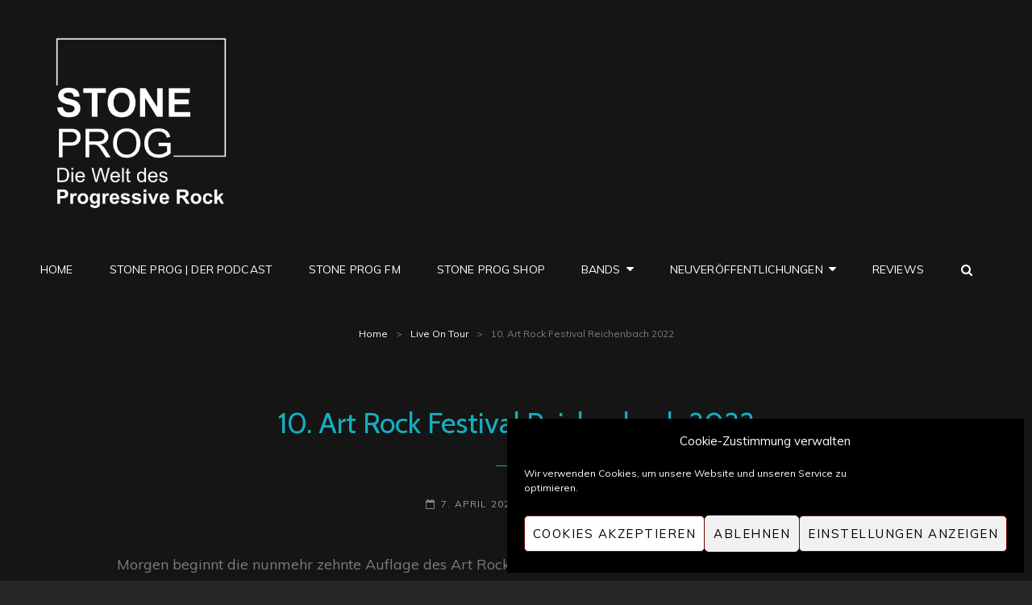

--- FILE ---
content_type: text/html; charset=UTF-8
request_url: https://stone-prog.de/2022/04/07/10-art-rock-festival-reichenbach-2022/
body_size: 132534
content:
<!doctype html>
<html lang="de">
<head>
	<meta charset="UTF-8">
	<meta name="viewport" content="width=device-width, initial-scale=1">
	<link rel="profile" href="http://gmpg.org/xfn/11">
	<script>(function(html){html.className = html.className.replace(/\bno-js\b/,'js')})(document.documentElement);</script>
<meta name='robots' content='index, follow, max-image-preview:large, max-snippet:-1, max-video-preview:-1' />

	<!-- This site is optimized with the Yoast SEO plugin v26.7 - https://yoast.com/wordpress/plugins/seo/ -->
	<title>10. Art Rock Festival Reichenbach 2022 - STONE PROG</title>
	<meta name="description" content="Das Online Musik-Magazin für progressiven Rock, Prog und Art Rock." />
	<link rel="canonical" href="https://stone-prog.de/2022/04/07/10-art-rock-festival-reichenbach-2022/" />
	<meta property="og:locale" content="de_DE" />
	<meta property="og:type" content="article" />
	<meta property="og:title" content="10. Art Rock Festival Reichenbach 2022 - STONE PROG" />
	<meta property="og:description" content="Das Online Musik-Magazin für progressiven Rock, Prog und Art Rock." />
	<meta property="og:url" content="https://stone-prog.de/2022/04/07/10-art-rock-festival-reichenbach-2022/" />
	<meta property="og:site_name" content="STONE PROG" />
	<meta property="article:publisher" content="https://www.facebook.com/stone.prog" />
	<meta property="article:published_time" content="2022-04-07T17:12:18+00:00" />
	<meta property="article:modified_time" content="2022-04-07T17:17:15+00:00" />
	<meta property="og:image" content="https://stone-prog.de/wp-content/uploads/2022/04/2022-richtig-1024x536.png" />
	<meta name="author" content="Holger Stöckel" />
	<meta name="twitter:card" content="summary_large_image" />
	<meta name="twitter:label1" content="Verfasst von" />
	<meta name="twitter:data1" content="Holger Stöckel" />
	<meta name="twitter:label2" content="Geschätzte Lesezeit" />
	<meta name="twitter:data2" content="2 Minuten" />
	<script type="application/ld+json" class="yoast-schema-graph">{"@context":"https://schema.org","@graph":[{"@type":"Article","@id":"https://stone-prog.de/2022/04/07/10-art-rock-festival-reichenbach-2022/#article","isPartOf":{"@id":"https://stone-prog.de/2022/04/07/10-art-rock-festival-reichenbach-2022/"},"author":{"name":"Holger Stöckel","@id":"https://stone-prog.de/#/schema/person/15839f2392e34234a9ea60cf35c5b889"},"headline":"10. Art Rock Festival Reichenbach 2022","datePublished":"2022-04-07T17:12:18+00:00","dateModified":"2022-04-07T17:17:15+00:00","mainEntityOfPage":{"@id":"https://stone-prog.de/2022/04/07/10-art-rock-festival-reichenbach-2022/"},"wordCount":135,"publisher":{"@id":"https://stone-prog.de/#organization"},"image":{"@id":"https://stone-prog.de/2022/04/07/10-art-rock-festival-reichenbach-2022/#primaryimage"},"thumbnailUrl":"https://stone-prog.de/wp-content/uploads/2022/04/2022-richtig-1024x536.png","articleSection":["Live On Tour","News"],"inLanguage":"de"},{"@type":"WebPage","@id":"https://stone-prog.de/2022/04/07/10-art-rock-festival-reichenbach-2022/","url":"https://stone-prog.de/2022/04/07/10-art-rock-festival-reichenbach-2022/","name":"10. Art Rock Festival Reichenbach 2022 - STONE PROG","isPartOf":{"@id":"https://stone-prog.de/#website"},"primaryImageOfPage":{"@id":"https://stone-prog.de/2022/04/07/10-art-rock-festival-reichenbach-2022/#primaryimage"},"image":{"@id":"https://stone-prog.de/2022/04/07/10-art-rock-festival-reichenbach-2022/#primaryimage"},"thumbnailUrl":"https://stone-prog.de/wp-content/uploads/2022/04/2022-richtig-1024x536.png","datePublished":"2022-04-07T17:12:18+00:00","dateModified":"2022-04-07T17:17:15+00:00","description":"Das Online Musik-Magazin für progressiven Rock, Prog und Art Rock.","breadcrumb":{"@id":"https://stone-prog.de/2022/04/07/10-art-rock-festival-reichenbach-2022/#breadcrumb"},"inLanguage":"de","potentialAction":[{"@type":"ReadAction","target":["https://stone-prog.de/2022/04/07/10-art-rock-festival-reichenbach-2022/"]}]},{"@type":"ImageObject","inLanguage":"de","@id":"https://stone-prog.de/2022/04/07/10-art-rock-festival-reichenbach-2022/#primaryimage","url":"https://i0.wp.com/stone-prog.de/wp-content/uploads/2022/04/2022-richtig.png?fit=1129%2C591&ssl=1","contentUrl":"https://i0.wp.com/stone-prog.de/wp-content/uploads/2022/04/2022-richtig.png?fit=1129%2C591&ssl=1","width":1129,"height":591},{"@type":"BreadcrumbList","@id":"https://stone-prog.de/2022/04/07/10-art-rock-festival-reichenbach-2022/#breadcrumb","itemListElement":[{"@type":"ListItem","position":1,"name":"Startseite","item":"https://stone-prog.de/"},{"@type":"ListItem","position":2,"name":"10. Art Rock Festival Reichenbach 2022"}]},{"@type":"WebSite","@id":"https://stone-prog.de/#website","url":"https://stone-prog.de/","name":"STONE PROG","description":"Die Welt des Progressive Rock","publisher":{"@id":"https://stone-prog.de/#organization"},"potentialAction":[{"@type":"SearchAction","target":{"@type":"EntryPoint","urlTemplate":"https://stone-prog.de/?s={search_term_string}"},"query-input":{"@type":"PropertyValueSpecification","valueRequired":true,"valueName":"search_term_string"}}],"inLanguage":"de"},{"@type":"Organization","@id":"https://stone-prog.de/#organization","name":"Stone Prog","url":"https://stone-prog.de/","logo":{"@type":"ImageObject","inLanguage":"de","@id":"https://stone-prog.de/#/schema/logo/image/","url":"https://stone-prog.de/wp-content/uploads/2020/08/logo-stone-e1597992409525.jpg","contentUrl":"https://stone-prog.de/wp-content/uploads/2020/08/logo-stone-e1597992409525.jpg","width":484,"height":196,"caption":"Stone Prog"},"image":{"@id":"https://stone-prog.de/#/schema/logo/image/"},"sameAs":["https://www.facebook.com/stone.prog"]},{"@type":"Person","@id":"https://stone-prog.de/#/schema/person/15839f2392e34234a9ea60cf35c5b889","name":"Holger Stöckel","image":{"@type":"ImageObject","inLanguage":"de","@id":"https://stone-prog.de/#/schema/person/image/","url":"https://secure.gravatar.com/avatar/c9ee431aed98267a94837294432e1a9ee42c091740d3a61c3572cdb98d20853b?s=96&d=wp_user_avatar&r=g","contentUrl":"https://secure.gravatar.com/avatar/c9ee431aed98267a94837294432e1a9ee42c091740d3a61c3572cdb98d20853b?s=96&d=wp_user_avatar&r=g","caption":"Holger Stöckel"},"sameAs":["http://www.prog-stone.de"],"url":"https://stone-prog.de/author/holger/"}]}</script>
	<!-- / Yoast SEO plugin. -->


<link rel='dns-prefetch' href='//stats.wp.com' />
<link rel='dns-prefetch' href='//fonts.googleapis.com' />
<link rel='dns-prefetch' href='//widgets.wp.com' />
<link rel='dns-prefetch' href='//s0.wp.com' />
<link rel='dns-prefetch' href='//0.gravatar.com' />
<link rel='dns-prefetch' href='//1.gravatar.com' />
<link rel='dns-prefetch' href='//2.gravatar.com' />
<link rel='preconnect' href='//i0.wp.com' />
<link rel='preconnect' href='//c0.wp.com' />
<link rel="alternate" type="application/rss+xml" title="STONE PROG &raquo; Feed" href="https://stone-prog.de/feed/" />
<link rel="alternate" type="application/rss+xml" title="STONE PROG &raquo; Kommentar-Feed" href="https://stone-prog.de/comments/feed/" />
<link rel="alternate" type="application/rss+xml" title="STONE PROG &raquo; 10. Art Rock Festival Reichenbach 2022-Kommentar-Feed" href="https://stone-prog.de/2022/04/07/10-art-rock-festival-reichenbach-2022/feed/" />
<link rel="alternate" title="oEmbed (JSON)" type="application/json+oembed" href="https://stone-prog.de/wp-json/oembed/1.0/embed?url=https%3A%2F%2Fstone-prog.de%2F2022%2F04%2F07%2F10-art-rock-festival-reichenbach-2022%2F" />
<link rel="alternate" title="oEmbed (XML)" type="text/xml+oembed" href="https://stone-prog.de/wp-json/oembed/1.0/embed?url=https%3A%2F%2Fstone-prog.de%2F2022%2F04%2F07%2F10-art-rock-festival-reichenbach-2022%2F&#038;format=xml" />
<style id='wp-img-auto-sizes-contain-inline-css' type='text/css'>
img:is([sizes=auto i],[sizes^="auto," i]){contain-intrinsic-size:3000px 1500px}
/*# sourceURL=wp-img-auto-sizes-contain-inline-css */
</style>
<link rel='stylesheet' id='scap.flashblock-css' href='https://stone-prog.de/wp-content/plugins/compact-wp-audio-player/css/flashblock.css?ver=6.9' type='text/css' media='all' />
<link rel='stylesheet' id='scap.player-css' href='https://stone-prog.de/wp-content/plugins/compact-wp-audio-player/css/player.css?ver=6.9' type='text/css' media='all' />
<style id='wp-emoji-styles-inline-css' type='text/css'>

	img.wp-smiley, img.emoji {
		display: inline !important;
		border: none !important;
		box-shadow: none !important;
		height: 1em !important;
		width: 1em !important;
		margin: 0 0.07em !important;
		vertical-align: -0.1em !important;
		background: none !important;
		padding: 0 !important;
	}
/*# sourceURL=wp-emoji-styles-inline-css */
</style>
<style id='wp-block-library-inline-css' type='text/css'>
:root{--wp-block-synced-color:#7a00df;--wp-block-synced-color--rgb:122,0,223;--wp-bound-block-color:var(--wp-block-synced-color);--wp-editor-canvas-background:#ddd;--wp-admin-theme-color:#007cba;--wp-admin-theme-color--rgb:0,124,186;--wp-admin-theme-color-darker-10:#006ba1;--wp-admin-theme-color-darker-10--rgb:0,107,160.5;--wp-admin-theme-color-darker-20:#005a87;--wp-admin-theme-color-darker-20--rgb:0,90,135;--wp-admin-border-width-focus:2px}@media (min-resolution:192dpi){:root{--wp-admin-border-width-focus:1.5px}}.wp-element-button{cursor:pointer}:root .has-very-light-gray-background-color{background-color:#eee}:root .has-very-dark-gray-background-color{background-color:#313131}:root .has-very-light-gray-color{color:#eee}:root .has-very-dark-gray-color{color:#313131}:root .has-vivid-green-cyan-to-vivid-cyan-blue-gradient-background{background:linear-gradient(135deg,#00d084,#0693e3)}:root .has-purple-crush-gradient-background{background:linear-gradient(135deg,#34e2e4,#4721fb 50%,#ab1dfe)}:root .has-hazy-dawn-gradient-background{background:linear-gradient(135deg,#faaca8,#dad0ec)}:root .has-subdued-olive-gradient-background{background:linear-gradient(135deg,#fafae1,#67a671)}:root .has-atomic-cream-gradient-background{background:linear-gradient(135deg,#fdd79a,#004a59)}:root .has-nightshade-gradient-background{background:linear-gradient(135deg,#330968,#31cdcf)}:root .has-midnight-gradient-background{background:linear-gradient(135deg,#020381,#2874fc)}:root{--wp--preset--font-size--normal:16px;--wp--preset--font-size--huge:42px}.has-regular-font-size{font-size:1em}.has-larger-font-size{font-size:2.625em}.has-normal-font-size{font-size:var(--wp--preset--font-size--normal)}.has-huge-font-size{font-size:var(--wp--preset--font-size--huge)}.has-text-align-center{text-align:center}.has-text-align-left{text-align:left}.has-text-align-right{text-align:right}.has-fit-text{white-space:nowrap!important}#end-resizable-editor-section{display:none}.aligncenter{clear:both}.items-justified-left{justify-content:flex-start}.items-justified-center{justify-content:center}.items-justified-right{justify-content:flex-end}.items-justified-space-between{justify-content:space-between}.screen-reader-text{border:0;clip-path:inset(50%);height:1px;margin:-1px;overflow:hidden;padding:0;position:absolute;width:1px;word-wrap:normal!important}.screen-reader-text:focus{background-color:#ddd;clip-path:none;color:#444;display:block;font-size:1em;height:auto;left:5px;line-height:normal;padding:15px 23px 14px;text-decoration:none;top:5px;width:auto;z-index:100000}html :where(.has-border-color){border-style:solid}html :where([style*=border-top-color]){border-top-style:solid}html :where([style*=border-right-color]){border-right-style:solid}html :where([style*=border-bottom-color]){border-bottom-style:solid}html :where([style*=border-left-color]){border-left-style:solid}html :where([style*=border-width]){border-style:solid}html :where([style*=border-top-width]){border-top-style:solid}html :where([style*=border-right-width]){border-right-style:solid}html :where([style*=border-bottom-width]){border-bottom-style:solid}html :where([style*=border-left-width]){border-left-style:solid}html :where(img[class*=wp-image-]){height:auto;max-width:100%}:where(figure){margin:0 0 1em}html :where(.is-position-sticky){--wp-admin--admin-bar--position-offset:var(--wp-admin--admin-bar--height,0px)}@media screen and (max-width:600px){html :where(.is-position-sticky){--wp-admin--admin-bar--position-offset:0px}}

/*# sourceURL=wp-block-library-inline-css */
</style><style id='wp-block-heading-inline-css' type='text/css'>
h1:where(.wp-block-heading).has-background,h2:where(.wp-block-heading).has-background,h3:where(.wp-block-heading).has-background,h4:where(.wp-block-heading).has-background,h5:where(.wp-block-heading).has-background,h6:where(.wp-block-heading).has-background{padding:1.25em 2.375em}h1.has-text-align-left[style*=writing-mode]:where([style*=vertical-lr]),h1.has-text-align-right[style*=writing-mode]:where([style*=vertical-rl]),h2.has-text-align-left[style*=writing-mode]:where([style*=vertical-lr]),h2.has-text-align-right[style*=writing-mode]:where([style*=vertical-rl]),h3.has-text-align-left[style*=writing-mode]:where([style*=vertical-lr]),h3.has-text-align-right[style*=writing-mode]:where([style*=vertical-rl]),h4.has-text-align-left[style*=writing-mode]:where([style*=vertical-lr]),h4.has-text-align-right[style*=writing-mode]:where([style*=vertical-rl]),h5.has-text-align-left[style*=writing-mode]:where([style*=vertical-lr]),h5.has-text-align-right[style*=writing-mode]:where([style*=vertical-rl]),h6.has-text-align-left[style*=writing-mode]:where([style*=vertical-lr]),h6.has-text-align-right[style*=writing-mode]:where([style*=vertical-rl]){rotate:180deg}
/*# sourceURL=https://c0.wp.com/c/6.9/wp-includes/blocks/heading/style.min.css */
</style>
<style id='wp-block-image-inline-css' type='text/css'>
.wp-block-image>a,.wp-block-image>figure>a{display:inline-block}.wp-block-image img{box-sizing:border-box;height:auto;max-width:100%;vertical-align:bottom}@media not (prefers-reduced-motion){.wp-block-image img.hide{visibility:hidden}.wp-block-image img.show{animation:show-content-image .4s}}.wp-block-image[style*=border-radius] img,.wp-block-image[style*=border-radius]>a{border-radius:inherit}.wp-block-image.has-custom-border img{box-sizing:border-box}.wp-block-image.aligncenter{text-align:center}.wp-block-image.alignfull>a,.wp-block-image.alignwide>a{width:100%}.wp-block-image.alignfull img,.wp-block-image.alignwide img{height:auto;width:100%}.wp-block-image .aligncenter,.wp-block-image .alignleft,.wp-block-image .alignright,.wp-block-image.aligncenter,.wp-block-image.alignleft,.wp-block-image.alignright{display:table}.wp-block-image .aligncenter>figcaption,.wp-block-image .alignleft>figcaption,.wp-block-image .alignright>figcaption,.wp-block-image.aligncenter>figcaption,.wp-block-image.alignleft>figcaption,.wp-block-image.alignright>figcaption{caption-side:bottom;display:table-caption}.wp-block-image .alignleft{float:left;margin:.5em 1em .5em 0}.wp-block-image .alignright{float:right;margin:.5em 0 .5em 1em}.wp-block-image .aligncenter{margin-left:auto;margin-right:auto}.wp-block-image :where(figcaption){margin-bottom:1em;margin-top:.5em}.wp-block-image.is-style-circle-mask img{border-radius:9999px}@supports ((-webkit-mask-image:none) or (mask-image:none)) or (-webkit-mask-image:none){.wp-block-image.is-style-circle-mask img{border-radius:0;-webkit-mask-image:url('data:image/svg+xml;utf8,<svg viewBox="0 0 100 100" xmlns="http://www.w3.org/2000/svg"><circle cx="50" cy="50" r="50"/></svg>');mask-image:url('data:image/svg+xml;utf8,<svg viewBox="0 0 100 100" xmlns="http://www.w3.org/2000/svg"><circle cx="50" cy="50" r="50"/></svg>');mask-mode:alpha;-webkit-mask-position:center;mask-position:center;-webkit-mask-repeat:no-repeat;mask-repeat:no-repeat;-webkit-mask-size:contain;mask-size:contain}}:root :where(.wp-block-image.is-style-rounded img,.wp-block-image .is-style-rounded img){border-radius:9999px}.wp-block-image figure{margin:0}.wp-lightbox-container{display:flex;flex-direction:column;position:relative}.wp-lightbox-container img{cursor:zoom-in}.wp-lightbox-container img:hover+button{opacity:1}.wp-lightbox-container button{align-items:center;backdrop-filter:blur(16px) saturate(180%);background-color:#5a5a5a40;border:none;border-radius:4px;cursor:zoom-in;display:flex;height:20px;justify-content:center;opacity:0;padding:0;position:absolute;right:16px;text-align:center;top:16px;width:20px;z-index:100}@media not (prefers-reduced-motion){.wp-lightbox-container button{transition:opacity .2s ease}}.wp-lightbox-container button:focus-visible{outline:3px auto #5a5a5a40;outline:3px auto -webkit-focus-ring-color;outline-offset:3px}.wp-lightbox-container button:hover{cursor:pointer;opacity:1}.wp-lightbox-container button:focus{opacity:1}.wp-lightbox-container button:focus,.wp-lightbox-container button:hover,.wp-lightbox-container button:not(:hover):not(:active):not(.has-background){background-color:#5a5a5a40;border:none}.wp-lightbox-overlay{box-sizing:border-box;cursor:zoom-out;height:100vh;left:0;overflow:hidden;position:fixed;top:0;visibility:hidden;width:100%;z-index:100000}.wp-lightbox-overlay .close-button{align-items:center;cursor:pointer;display:flex;justify-content:center;min-height:40px;min-width:40px;padding:0;position:absolute;right:calc(env(safe-area-inset-right) + 16px);top:calc(env(safe-area-inset-top) + 16px);z-index:5000000}.wp-lightbox-overlay .close-button:focus,.wp-lightbox-overlay .close-button:hover,.wp-lightbox-overlay .close-button:not(:hover):not(:active):not(.has-background){background:none;border:none}.wp-lightbox-overlay .lightbox-image-container{height:var(--wp--lightbox-container-height);left:50%;overflow:hidden;position:absolute;top:50%;transform:translate(-50%,-50%);transform-origin:top left;width:var(--wp--lightbox-container-width);z-index:9999999999}.wp-lightbox-overlay .wp-block-image{align-items:center;box-sizing:border-box;display:flex;height:100%;justify-content:center;margin:0;position:relative;transform-origin:0 0;width:100%;z-index:3000000}.wp-lightbox-overlay .wp-block-image img{height:var(--wp--lightbox-image-height);min-height:var(--wp--lightbox-image-height);min-width:var(--wp--lightbox-image-width);width:var(--wp--lightbox-image-width)}.wp-lightbox-overlay .wp-block-image figcaption{display:none}.wp-lightbox-overlay button{background:none;border:none}.wp-lightbox-overlay .scrim{background-color:#fff;height:100%;opacity:.9;position:absolute;width:100%;z-index:2000000}.wp-lightbox-overlay.active{visibility:visible}@media not (prefers-reduced-motion){.wp-lightbox-overlay.active{animation:turn-on-visibility .25s both}.wp-lightbox-overlay.active img{animation:turn-on-visibility .35s both}.wp-lightbox-overlay.show-closing-animation:not(.active){animation:turn-off-visibility .35s both}.wp-lightbox-overlay.show-closing-animation:not(.active) img{animation:turn-off-visibility .25s both}.wp-lightbox-overlay.zoom.active{animation:none;opacity:1;visibility:visible}.wp-lightbox-overlay.zoom.active .lightbox-image-container{animation:lightbox-zoom-in .4s}.wp-lightbox-overlay.zoom.active .lightbox-image-container img{animation:none}.wp-lightbox-overlay.zoom.active .scrim{animation:turn-on-visibility .4s forwards}.wp-lightbox-overlay.zoom.show-closing-animation:not(.active){animation:none}.wp-lightbox-overlay.zoom.show-closing-animation:not(.active) .lightbox-image-container{animation:lightbox-zoom-out .4s}.wp-lightbox-overlay.zoom.show-closing-animation:not(.active) .lightbox-image-container img{animation:none}.wp-lightbox-overlay.zoom.show-closing-animation:not(.active) .scrim{animation:turn-off-visibility .4s forwards}}@keyframes show-content-image{0%{visibility:hidden}99%{visibility:hidden}to{visibility:visible}}@keyframes turn-on-visibility{0%{opacity:0}to{opacity:1}}@keyframes turn-off-visibility{0%{opacity:1;visibility:visible}99%{opacity:0;visibility:visible}to{opacity:0;visibility:hidden}}@keyframes lightbox-zoom-in{0%{transform:translate(calc((-100vw + var(--wp--lightbox-scrollbar-width))/2 + var(--wp--lightbox-initial-left-position)),calc(-50vh + var(--wp--lightbox-initial-top-position))) scale(var(--wp--lightbox-scale))}to{transform:translate(-50%,-50%) scale(1)}}@keyframes lightbox-zoom-out{0%{transform:translate(-50%,-50%) scale(1);visibility:visible}99%{visibility:visible}to{transform:translate(calc((-100vw + var(--wp--lightbox-scrollbar-width))/2 + var(--wp--lightbox-initial-left-position)),calc(-50vh + var(--wp--lightbox-initial-top-position))) scale(var(--wp--lightbox-scale));visibility:hidden}}
/*# sourceURL=https://c0.wp.com/c/6.9/wp-includes/blocks/image/style.min.css */
</style>
<style id='wp-block-image-theme-inline-css' type='text/css'>
:root :where(.wp-block-image figcaption){color:#555;font-size:13px;text-align:center}.is-dark-theme :root :where(.wp-block-image figcaption){color:#ffffffa6}.wp-block-image{margin:0 0 1em}
/*# sourceURL=https://c0.wp.com/c/6.9/wp-includes/blocks/image/theme.min.css */
</style>
<style id='wp-block-paragraph-inline-css' type='text/css'>
.is-small-text{font-size:.875em}.is-regular-text{font-size:1em}.is-large-text{font-size:2.25em}.is-larger-text{font-size:3em}.has-drop-cap:not(:focus):first-letter{float:left;font-size:8.4em;font-style:normal;font-weight:100;line-height:.68;margin:.05em .1em 0 0;text-transform:uppercase}body.rtl .has-drop-cap:not(:focus):first-letter{float:none;margin-left:.1em}p.has-drop-cap.has-background{overflow:hidden}:root :where(p.has-background){padding:1.25em 2.375em}:where(p.has-text-color:not(.has-link-color)) a{color:inherit}p.has-text-align-left[style*="writing-mode:vertical-lr"],p.has-text-align-right[style*="writing-mode:vertical-rl"]{rotate:180deg}
/*# sourceURL=https://c0.wp.com/c/6.9/wp-includes/blocks/paragraph/style.min.css */
</style>
<style id='global-styles-inline-css' type='text/css'>
:root{--wp--preset--aspect-ratio--square: 1;--wp--preset--aspect-ratio--4-3: 4/3;--wp--preset--aspect-ratio--3-4: 3/4;--wp--preset--aspect-ratio--3-2: 3/2;--wp--preset--aspect-ratio--2-3: 2/3;--wp--preset--aspect-ratio--16-9: 16/9;--wp--preset--aspect-ratio--9-16: 9/16;--wp--preset--color--black: #000000;--wp--preset--color--cyan-bluish-gray: #abb8c3;--wp--preset--color--white: #ffffff;--wp--preset--color--pale-pink: #f78da7;--wp--preset--color--vivid-red: #cf2e2e;--wp--preset--color--luminous-vivid-orange: #ff6900;--wp--preset--color--luminous-vivid-amber: #fcb900;--wp--preset--color--light-green-cyan: #7bdcb5;--wp--preset--color--vivid-green-cyan: #00d084;--wp--preset--color--pale-cyan-blue: #8ed1fc;--wp--preset--color--vivid-cyan-blue: #0693e3;--wp--preset--color--vivid-purple: #9b51e0;--wp--preset--color--medium-black: #676767;--wp--preset--color--gray: #f4f4f4;--wp--preset--color--gold: #c0b283;--wp--preset--color--red: #ff6465;--wp--preset--color--turquoise: #15aebf;--wp--preset--color--blue: #3498dc;--wp--preset--gradient--vivid-cyan-blue-to-vivid-purple: linear-gradient(135deg,rgb(6,147,227) 0%,rgb(155,81,224) 100%);--wp--preset--gradient--light-green-cyan-to-vivid-green-cyan: linear-gradient(135deg,rgb(122,220,180) 0%,rgb(0,208,130) 100%);--wp--preset--gradient--luminous-vivid-amber-to-luminous-vivid-orange: linear-gradient(135deg,rgb(252,185,0) 0%,rgb(255,105,0) 100%);--wp--preset--gradient--luminous-vivid-orange-to-vivid-red: linear-gradient(135deg,rgb(255,105,0) 0%,rgb(207,46,46) 100%);--wp--preset--gradient--very-light-gray-to-cyan-bluish-gray: linear-gradient(135deg,rgb(238,238,238) 0%,rgb(169,184,195) 100%);--wp--preset--gradient--cool-to-warm-spectrum: linear-gradient(135deg,rgb(74,234,220) 0%,rgb(151,120,209) 20%,rgb(207,42,186) 40%,rgb(238,44,130) 60%,rgb(251,105,98) 80%,rgb(254,248,76) 100%);--wp--preset--gradient--blush-light-purple: linear-gradient(135deg,rgb(255,206,236) 0%,rgb(152,150,240) 100%);--wp--preset--gradient--blush-bordeaux: linear-gradient(135deg,rgb(254,205,165) 0%,rgb(254,45,45) 50%,rgb(107,0,62) 100%);--wp--preset--gradient--luminous-dusk: linear-gradient(135deg,rgb(255,203,112) 0%,rgb(199,81,192) 50%,rgb(65,88,208) 100%);--wp--preset--gradient--pale-ocean: linear-gradient(135deg,rgb(255,245,203) 0%,rgb(182,227,212) 50%,rgb(51,167,181) 100%);--wp--preset--gradient--electric-grass: linear-gradient(135deg,rgb(202,248,128) 0%,rgb(113,206,126) 100%);--wp--preset--gradient--midnight: linear-gradient(135deg,rgb(2,3,129) 0%,rgb(40,116,252) 100%);--wp--preset--font-size--small: 14px;--wp--preset--font-size--medium: 20px;--wp--preset--font-size--large: 48px;--wp--preset--font-size--x-large: 42px;--wp--preset--font-size--normal: 18px;--wp--preset--font-size--huge: 72px;--wp--preset--spacing--20: 0.44rem;--wp--preset--spacing--30: 0.67rem;--wp--preset--spacing--40: 1rem;--wp--preset--spacing--50: 1.5rem;--wp--preset--spacing--60: 2.25rem;--wp--preset--spacing--70: 3.38rem;--wp--preset--spacing--80: 5.06rem;--wp--preset--shadow--natural: 6px 6px 9px rgba(0, 0, 0, 0.2);--wp--preset--shadow--deep: 12px 12px 50px rgba(0, 0, 0, 0.4);--wp--preset--shadow--sharp: 6px 6px 0px rgba(0, 0, 0, 0.2);--wp--preset--shadow--outlined: 6px 6px 0px -3px rgb(255, 255, 255), 6px 6px rgb(0, 0, 0);--wp--preset--shadow--crisp: 6px 6px 0px rgb(0, 0, 0);}:where(.is-layout-flex){gap: 0.5em;}:where(.is-layout-grid){gap: 0.5em;}body .is-layout-flex{display: flex;}.is-layout-flex{flex-wrap: wrap;align-items: center;}.is-layout-flex > :is(*, div){margin: 0;}body .is-layout-grid{display: grid;}.is-layout-grid > :is(*, div){margin: 0;}:where(.wp-block-columns.is-layout-flex){gap: 2em;}:where(.wp-block-columns.is-layout-grid){gap: 2em;}:where(.wp-block-post-template.is-layout-flex){gap: 1.25em;}:where(.wp-block-post-template.is-layout-grid){gap: 1.25em;}.has-black-color{color: var(--wp--preset--color--black) !important;}.has-cyan-bluish-gray-color{color: var(--wp--preset--color--cyan-bluish-gray) !important;}.has-white-color{color: var(--wp--preset--color--white) !important;}.has-pale-pink-color{color: var(--wp--preset--color--pale-pink) !important;}.has-vivid-red-color{color: var(--wp--preset--color--vivid-red) !important;}.has-luminous-vivid-orange-color{color: var(--wp--preset--color--luminous-vivid-orange) !important;}.has-luminous-vivid-amber-color{color: var(--wp--preset--color--luminous-vivid-amber) !important;}.has-light-green-cyan-color{color: var(--wp--preset--color--light-green-cyan) !important;}.has-vivid-green-cyan-color{color: var(--wp--preset--color--vivid-green-cyan) !important;}.has-pale-cyan-blue-color{color: var(--wp--preset--color--pale-cyan-blue) !important;}.has-vivid-cyan-blue-color{color: var(--wp--preset--color--vivid-cyan-blue) !important;}.has-vivid-purple-color{color: var(--wp--preset--color--vivid-purple) !important;}.has-black-background-color{background-color: var(--wp--preset--color--black) !important;}.has-cyan-bluish-gray-background-color{background-color: var(--wp--preset--color--cyan-bluish-gray) !important;}.has-white-background-color{background-color: var(--wp--preset--color--white) !important;}.has-pale-pink-background-color{background-color: var(--wp--preset--color--pale-pink) !important;}.has-vivid-red-background-color{background-color: var(--wp--preset--color--vivid-red) !important;}.has-luminous-vivid-orange-background-color{background-color: var(--wp--preset--color--luminous-vivid-orange) !important;}.has-luminous-vivid-amber-background-color{background-color: var(--wp--preset--color--luminous-vivid-amber) !important;}.has-light-green-cyan-background-color{background-color: var(--wp--preset--color--light-green-cyan) !important;}.has-vivid-green-cyan-background-color{background-color: var(--wp--preset--color--vivid-green-cyan) !important;}.has-pale-cyan-blue-background-color{background-color: var(--wp--preset--color--pale-cyan-blue) !important;}.has-vivid-cyan-blue-background-color{background-color: var(--wp--preset--color--vivid-cyan-blue) !important;}.has-vivid-purple-background-color{background-color: var(--wp--preset--color--vivid-purple) !important;}.has-black-border-color{border-color: var(--wp--preset--color--black) !important;}.has-cyan-bluish-gray-border-color{border-color: var(--wp--preset--color--cyan-bluish-gray) !important;}.has-white-border-color{border-color: var(--wp--preset--color--white) !important;}.has-pale-pink-border-color{border-color: var(--wp--preset--color--pale-pink) !important;}.has-vivid-red-border-color{border-color: var(--wp--preset--color--vivid-red) !important;}.has-luminous-vivid-orange-border-color{border-color: var(--wp--preset--color--luminous-vivid-orange) !important;}.has-luminous-vivid-amber-border-color{border-color: var(--wp--preset--color--luminous-vivid-amber) !important;}.has-light-green-cyan-border-color{border-color: var(--wp--preset--color--light-green-cyan) !important;}.has-vivid-green-cyan-border-color{border-color: var(--wp--preset--color--vivid-green-cyan) !important;}.has-pale-cyan-blue-border-color{border-color: var(--wp--preset--color--pale-cyan-blue) !important;}.has-vivid-cyan-blue-border-color{border-color: var(--wp--preset--color--vivid-cyan-blue) !important;}.has-vivid-purple-border-color{border-color: var(--wp--preset--color--vivid-purple) !important;}.has-vivid-cyan-blue-to-vivid-purple-gradient-background{background: var(--wp--preset--gradient--vivid-cyan-blue-to-vivid-purple) !important;}.has-light-green-cyan-to-vivid-green-cyan-gradient-background{background: var(--wp--preset--gradient--light-green-cyan-to-vivid-green-cyan) !important;}.has-luminous-vivid-amber-to-luminous-vivid-orange-gradient-background{background: var(--wp--preset--gradient--luminous-vivid-amber-to-luminous-vivid-orange) !important;}.has-luminous-vivid-orange-to-vivid-red-gradient-background{background: var(--wp--preset--gradient--luminous-vivid-orange-to-vivid-red) !important;}.has-very-light-gray-to-cyan-bluish-gray-gradient-background{background: var(--wp--preset--gradient--very-light-gray-to-cyan-bluish-gray) !important;}.has-cool-to-warm-spectrum-gradient-background{background: var(--wp--preset--gradient--cool-to-warm-spectrum) !important;}.has-blush-light-purple-gradient-background{background: var(--wp--preset--gradient--blush-light-purple) !important;}.has-blush-bordeaux-gradient-background{background: var(--wp--preset--gradient--blush-bordeaux) !important;}.has-luminous-dusk-gradient-background{background: var(--wp--preset--gradient--luminous-dusk) !important;}.has-pale-ocean-gradient-background{background: var(--wp--preset--gradient--pale-ocean) !important;}.has-electric-grass-gradient-background{background: var(--wp--preset--gradient--electric-grass) !important;}.has-midnight-gradient-background{background: var(--wp--preset--gradient--midnight) !important;}.has-small-font-size{font-size: var(--wp--preset--font-size--small) !important;}.has-medium-font-size{font-size: var(--wp--preset--font-size--medium) !important;}.has-large-font-size{font-size: var(--wp--preset--font-size--large) !important;}.has-x-large-font-size{font-size: var(--wp--preset--font-size--x-large) !important;}
/*# sourceURL=global-styles-inline-css */
</style>

<style id='classic-theme-styles-inline-css' type='text/css'>
/*! This file is auto-generated */
.wp-block-button__link{color:#fff;background-color:#32373c;border-radius:9999px;box-shadow:none;text-decoration:none;padding:calc(.667em + 2px) calc(1.333em + 2px);font-size:1.125em}.wp-block-file__button{background:#32373c;color:#fff;text-decoration:none}
/*# sourceURL=/wp-includes/css/classic-themes.min.css */
</style>
<link rel='stylesheet' id='SFSIPLUSmainCss-css' href='https://stone-prog.de/wp-content/plugins/ultimate-social-media-plus/css/sfsi-style.css?ver=3.7.1' type='text/css' media='all' />
<link rel='stylesheet' id='cmplz-general-css' href='https://stone-prog.de/wp-content/plugins/complianz-gdpr/assets/css/cookieblocker.min.css?ver=1765913721' type='text/css' media='all' />
<link rel='stylesheet' id='modern-polls-frontend-css' href='https://stone-prog.de/wp-content/plugins/modern-polls/resources/assets/css/modern-polls.css?ver=1.0.6' type='text/css' media='all' />
<link rel='stylesheet' id='modern-polls-iconfont-css' href='https://stone-prog.de/wp-content/plugins/modern-polls/resources/assets/css/mpp_iconfont.css?ver=1.0.6' type='text/css' media='all' />
<link rel='stylesheet' id='my-music-band-fonts-css' href='https://fonts.googleapis.com/css?family=Muli%3A400%2C600%2C700%2C800%2C900%2C400italic%2C700italic%2C800italic%2C900italic%7CPlayfair+Display%3A400%2C600%2C700%2C800%2C900%2C400italic%2C700italic%2C800italic%2C900italic%7CCabin%3A400%2C600%2C700%2C800%2C900%2C400italic%2C700italic%2C800italic%2C900italic&#038;subset=latin%2Clatin-ext' type='text/css' media='all' />
<link rel='stylesheet' id='my-music-band-style-css' href='https://stone-prog.de/wp-content/themes/my-music-band-pro/style.css?ver=20210322-120246' type='text/css' media='all' />
<style id='my-music-band-style-inline-css' type='text/css'>
h1, h2, h3, h4, h5, h6, .home .header-media .custom-header-content .site-header-text,.widget .widget-title,.home .custom-header-content .entry-title,#testimonial-content-section .entry-title,#footer-social-navigation .widget-title  { font-family: "Cabin", sans-serif; }

		@media screen and (min-width: 64em){
			#portfolio-content-section {
				background-size: cover;
			}
		}
#testimonial-content-section {  background-image: url("https://stone-prog.de/wp-content/themes/my-music-band-pro/assets/images/testimonial-bg.jpg"); background-position: left top; background-repeat: no-repeat; background-attachment: scroll;}
/*# sourceURL=my-music-band-style-inline-css */
</style>
<link rel='stylesheet' id='my-music-band-block-style-css' href='https://stone-prog.de/wp-content/themes/my-music-band-pro/assets/css/blocks.css?ver=1.0' type='text/css' media='all' />
<style id='my-music-band-block-style-inline-css' type='text/css'>
	/* Color Scheme */

	/* Background Color */
	body {
		background-color: #262626;
	}

	/* Header Text Color */
	body {
		color: #ffffff;
	}

	/* Page Background Color */
	#page,
	.menu-inside-wrapper,
	#testimonial-content-section .hentry-inner,
	.woocommerce-account .woocommerce-MyAccount-navigation a {
		background-color: #151515;
	}

	.woocommerce-tabs ul.tabs li.active,
	.woocommerce div.product .woocommerce-tabs ul.tabs li.active {
		border-bottom-color: #151515;
	}

	.woocommerce-pagination ul li span.current,
	.woocommerce-pagination ul li a:hover {
		background: #151515;
	}

	/* Secondary Background Color */
	hr,
	pre,
	select,
	.author-info,
	#footer-newsletter,
	#footer-social-navigation,
	.woocommerce .woocommerce-breadcrumb,
	.woocommerce nav.woocommerce-pagination,
	#primary-menu-wrapper #site-header-cart-wrapper,
	#testimonial-content-section,
	#portfolio-content-section.content-frame,
	#primary-search-wrapper .search-container,
	.wp-caption .wp-caption-text,
	.sidebar .widget .widget-title,
	.archive-post-wrap .entry-footer .entry-meta,
	.hero-content-wrapper .entry-container,
	#featured-content-section.style-two,
	#team-content-section,
	#top-playlist-section .wp-playlist-light.wp-playlist,
	#top-playlist-section .wp-playlist-tracks,
	.wp-audio-shortcode.my-music-band-mejs-container.mejs-container .mejs-controls,
	.wp-playlist-light .wp-playlist-current-item,
	.wp-playlist-light .my-music-band-mejs-container.mejs-container .mejs-controls,
	.woocommerce-account .woocommerce-MyAccount-navigation a:hover,
	.woocommerce-account .woocommerce-MyAccount-navigation a:focus,
	.woocommerce-account .woocommerce-MyAccount-navigation .is-active a,
	.woocommerce-tabs ul.tabs li a,
	.woocommerce-message,
	.woocommerce-info,
	.woocommerce-error,
	.woocommerce-noreviews,
	.demo_store,
	p.no-comments,
	ul.wc_payment_methods .payment_box,
	.widget_price_filter .price_slider_wrapper .ui-widget-content,
	[class^="wp-block-"]:not(.wp-block-gallery) figcaption {
		background-color: #1b1b1b;
	}

	@media screen and (min-width: 48em) {
		table.shop_table .cart-subtotal th,
		table.shop_table .order-total th,
		.site-header-cart .widget_shopping_cart {
			background-color: #1b1b1b;
		}
	}

	@media screen and (min-width: 64em) {
		.navigation-classic .main-navigation ul ul {
			background-color: #1b1b1b;
		}
	}

	body.primary-nav-bottom-border .site-header,
	body.has-header-media:not(.home) .site-header,
	body .wp-playlist-item,
	body .wp-playlist-item:last-child,
	.my-music-band-mejs-container.mejs-container .mejs-controls .mejs-time-rail .mejs-time-float-corner {
	    border-color: #1b1b1b;
	}

	/* Tertiary Background Color */
	.header-media .wrapper,
	#feature-slider-section,
	#gallery-section,
	.site-footer,
	#footer-social-navigation .social-navigation a,
	#portfolio-content-section.background-image:not(.content-frame) {
		background-color: #151515;
	}

	/* 90% of Tertiary Background Color */
	#site-generator .social-navigation a,
	#colophon .wp-caption .wp-caption-text {
		background-color: rgba( 123, 123, 123, 0.9);
	}

	/* Main Text Color */
	body,
	input,
	select,
	textarea,
	input[type="date"],
	input[type="time"],
	input[type="datetime-local"],
	input[type="week"],
	input[type="month"],
	input[type="text"],
	input[type="email"],
	input[type="url"],
	input[type="password"],
	input[type="search"],
	input[type="tel"],
	input[type="number"],
	textarea,
	.image-navigation,
	.comment-navigation,
	.sidebar .widget a,
	.wp-playlist-light .wp-playlist,
	body .wp-playlist-playing,
	body .wp-playlist .wp-playlist-playing,
	body .wp-playlist .wp-playlist-playing .wp-playlist-caption,
	body .wp-playlist-current-item .wp-playlist-item-title,
	body .wp-playlist-item:hover,
	body .wp-playlist-item:focus,
	body .wp-playlist-item:hover .wp-playlist-caption,
	body .wp-playlist-item:focus .wp-playlist-caption
	span.price ins,
	p.price ins,
	.wp-block-pullquote {
		color: #7b7b7b;
	}

	.wp-block-pullquote {
		border-color: #7b7b7b;
	}

	/* 43% of Main Text Color */
	body .wp-playlist,
	body .wp-playlist .wp-playlist-caption {
		color: rgba( 123, 123, 123, 0.43);
	}

	/* Footer Text Color */
	#colophon .widget,
	#colophon .widget a {
		color: #7b7b7b;
	}

	.site-info a,
	.site-info a:hover,
	.site-info a:focus {
		color: #7b7b7b;
	}

	/* 45% of Footer Text Color */
	#colophon .widget-title,
	.widget_categories li,
	.widget_archive li,
	#colophon .widget a:hover,
	#colophon .widget a:focus,
	.site-info {
		color: rgba( 123, 123, 123, 0.45 );
	}

	/* Headline Text Color */
	h1, h2, h3, h4, h5, h6,
	input[type="date"]:focus,
	input[type="time"]:focus,
	input[type="datetime-local"]:focus,
	input[type="week"]:focus,
	input[type="month"]:focus,
	input[type="text"]:focus,
	input[type="email"]:focus,
	input[type="url"]:focus,
	input[type="password"]:focus,
	input[type="search"]:focus,
	input[type="tel"]:focus,
	input[type="number"]:focus,
	textarea:focus,
	.drop-cap::first-letter,
	.post-navigation a,
	.page-links > .page-links-title,
	.comment-author,
	.comment-reply-title small a:hover,
	.comment-reply-title small a:focus,
	#testimonial-content-section .section-content-wrap,
	.woocommerce-pagination ul li span.current,
	.woocommerce-pagination ul li a:hover {
		color: #ffffff;
	}

	/* Link Color */
	a,
	.site-title a,
	.site-description,
	.menu-toggle,
	.dropdown-toggle,
	#search-toggle,
	#share-toggle,
	.main-navigation a,
	.entry-title a,
	.entry-header .cat-links a:hover,
	.entry-header .cat-links a:focus,
	.more-link:hover,
	.more-link:focus,
	.events-content-wrapper .hentry:hover .event-list-item-actions a,
	.events-content-wrapper .hentry:hover .event-list-item-actions a,
	.events-content-wrapper .hentry:focus .event-list-item-actions a,
	.events-content-wrapper .hentry:focus .event-list-item-actions a,
	.widget .social-links-menu a,
	.site-header-menu .social-navigation a,
	#top-playlist-section .wp-playlist,
	#top-playlist-section .wp-playlist .wp-playlist-caption,
	#top-playlist-section .wp-playlist-current-item .wp-playlist-item-title,
	.wp-playlist-light .my-music-band-mejs-container.mejs-container button,
	table.shop_table_responsive tr td a:hover,
	table.shop_table_responsive tr td a:focus,
	.product-container a.added_to_cart:hover,
	.product-container a.added_to_cart:focus,
	.single-product .product_meta a:hover,
	.single-product .product_meta a:focus,
	.single-product div.product .woocommerce-product-rating .woocommerce-review-link:hover,
	.single-product div.product .woocommerce-product-rating .woocommerce-review-link:focus,
	.woocommerce-info a:hover,
	.woocommerce-info a:focus,
	.variations .reset_variations:hover,
	.variations .reset_variations:focus,
	.site-header-cart .cart-contents,
	.woocommerce-tabs ul.tabs li a {
		color: #ffffff;
	}

	/* Link Hover Color */
	a:focus,
	a:hover,
	.site-title a:hover,
	.site-title a:focus,
	.menu-toggle:hover,
	.dropdown-toggle:hover,
	.main-navigation .current-menu-item > a,
	.main-navigation .current-menu-ancestor > a,
	#search-toggle:hover,
	#share-toggle:hover,
	.menu-toggle:focus,
	.dropdown-toggle:focus,
	#search-toggle:focus,
	#share-toggle:focus,
	.main-navigation a:hover,
	.main-navigation a:focus,
	.main-navigation ul.menu li:hover > a,
	.main-navigation ul.menu li.focus > a,
	.main-navigation ul.menu li:active > a,
	.entry-header .cat-links a,
	.entry-meta a:hover,
	.entry-meta a:focus,
	.entry-title a:hover,
	.entry-title a:focus,
	.more-link,
	.comment-permalink:hover,
	.comment-permalink:focus,
	#cancel-comment-reply-link:hover,
	#cancel-comment-reply-link:focus,
	.widget .social-links-menu a:hover,
	.widget .social-links-menu a:focus,
	.site-header-menu .social-navigation a:hover,
	.site-header-menu .social-navigation a:focus,
	.post-navigation .nav-subtitle,
	.post-navigation a:hover .nav-title,
	.post-navigation a:focus .nav-title,
	.sidebar .widget a:hover,
	.sidebar .widget a:focus,
	.events-content-wrapper .hentry:focus .entry-title a,
	.events-content-wrapper .hentry:hover .entry-title a,
	#testimonial-content-section .section-content-wrapper .hentry-inner::before,
	#testimonial-content-section .cycle-pager span.cycle-pager-active,
	#team-content-section .artist-social-profile .social-navigation a:hover,
	#team-content-section .artist-social-profile .social-navigation a:focus,
	#team-content-section .artist-social-profile .social-navigation a:hover,
	#team-content-section .artist-social-profile .social-navigation a:focus,
	#gallery-section .entry-container a:hover,
	#gallery-section .entry-container a:focus, 
	.my-music-band-mejs-container.mejs-container button:hover,
	.my-music-band-mejs-container.mejs-container button:focus,
	.wp-playlist-light .my-music-band-mejs-container.mejs-container button:hover,
	.wp-playlist-light .my-music-band-mejs-container.mejs-container button:focus,
	#top-playlist-section .wp-playlist-item:hover,
	#top-playlist-section .wp-playlist-item:focus,
	#top-playlist-section .wp-playlist-item:hover .wp-playlist-caption,
	#top-playlist-section .wp-playlist-item:focus .wp-playlist-caption,
	body .wp-playlist-item-artist,
	table.shop_table_responsive tr td a,
	.product-container a.added_to_cart,
	.single-product .product_meta a,
	.woocommerce-info a,
	.variations .reset_variations,
	.site-header-cart .cart-contents:hover,
	.site-header-cart .cart-contents:focus,
	.star-rating span:before,
	p.stars:hover a:before,
	p.stars.selected a.active:before,
	p.stars.selected a:not(.active):before,
	.woocommerce-tabs ul.tabs li.active a,
	.single-product div.product .woocommerce-product-rating .woocommerce-review-link {
		color: #15aebf;
	}

	mark,
	ins,
	.page-links a,
	.mejs-time-handle-content,
	.my-music-band-mejs-container.mejs-container .mejs-controls .mejs-time-rail .mejs-time-current,
	.my-music-band-mejs-container.mejs-container .mejs-controls .mejs-volume-button .mejs-volume-current,
	.my-music-band-mejs-container.mejs-container .mejs-controls .mejs-volume-button .mejs-volume-handle,
	.my-music-band-mejs-container.mejs-container .mejs-controls .mejs-horizontal-volume-slider .mejs-horizontal-volume-current,
	.widget_price_filter .ui-slider .ui-slider-handle,
	.widget_price_filter .ui-slider .ui-slider-range {
		background-color: #15aebf;
	}

	input[type="date"]:focus,
	input[type="time"]:focus,
	input[type="datetime-local"]:focus,
	input[type="week"]:focus,
	input[type="month"]:focus,
	input[type="text"]:focus,
	input[type="email"]:focus,
	input[type="url"]:focus,
	input[type="password"]:focus,
	input[type="search"]:focus,
	input[type="tel"]:focus,
	input[type="number"]:focus,
	textarea:focus,
	blockquote,
	.rtl blockquote,
	.page-links a,
	.section-title::after,
	#header-menu-social::before,
	#hero-section .entry-title::after,
	#feature-slider-section .cycle-prev:hover,
	#feature-slider-section .cycle-prev:focus,
	#feature-slider-section .cycle-next:hover,
	#feature-slider-section .cycle-next:focus,
	.mejs-time-handle-content,
	.woocommerce-info,
	.woocommerce-message,
	.wp-block-quote:not(.is-large):not(.is-style-large) {
		border-color: #15aebf;
	}

	/* Secondary Link Color */
	.entry-meta a,
	#events-section .entry-summary::before,
	blockquote cite,
	blockquote small,
	.comment-permalink,
	#cancel-comment-reply-link,
	#testimonial-content-section .cycle-pager span,
	.my-music-band-mejs-container.mejs-container .mejs-controls .mejs-time,
	.woocommerce-pagination ul li a,
	p.stars a:before,
	p.stars a:hover ~ a:before,
	p.stars.selected a.active ~ a:before,
	.wp-block-pullquote__citation,
	.wp-block-pullquote cite,
	.wp-block-latest-posts__post-date, 
	.wp-block-latest-comments__comment-date,
	[class^="wp-block-"]:not(.wp-block-gallery) figcaption,
	.wp-block-quote cite {
		color: #979797;
	}

	/* Border Color */
	input[type="date"],
	input[type="time"],
	input[type="datetime-local"],
	input[type="week"],
	input[type="month"],
	input[type="text"],
	input[type="email"],
	input[type="url"],
	input[type="password"],
	input[type="search"],
	input[type="tel"],
	input[type="number"],
	textarea,
	fieldset,
	.widget .social-links-menu a,
	#top-playlist-section .wp-playlist-item,
	#top-playlist-section .wp-playlist-tracks,
	.image-navigation,
	.comment-navigation,
	.comment-list article,
	.comment-list .pingback,
	.comment-list .trackback,
	.comment-respond,
	.no-comments,
	table,
	caption,
	tr,
	.section,
	.site-content,
	.events-content-wrapper .hentry,
	.event-list-description,
	.widget_archive li,
	.widget_archive ul ul li,
	.woocommerce-shorting-wrapper,
	.single-product .product_meta,
	.woocommerce-account .woocommerce-MyAccount-navigation,
	.woocommerce-account .woocommerce-MyAccount-navigation li,
	.woocommerce-tabs .panel,
	.woocommerce-tabs ul.tabs::after,
	.woocommerce-tabs ul.tabs li.active, 
	.wp-block-table,
	.wp-block-table caption,
	.wp-block-table tr,
	.wp-block-latest-comments__comment {
		border-color: #222222;
	}

	@media screen and (min-width: 64em) {
		.event-list-description,
		.rtl .event-list-description {
			border-color: #222222;
		}
	}

	.my-music-band-mejs-container.mejs-container .mejs-controls .mejs-horizontal-volume-slider .mejs-horizontal-volume-total,
	.my-music-band-mejs-container.mejs-container .mejs-controls .mejs-time-rail .mejs-time-total,
	.my-music-band-mejs-container.mejs-container .mejs-controls .mejs-time-rail .mejs-time-loaded,
	.my-music-band-mejs-container.mejs-container .mejs-controls .mejs-time-rail .mejs-time-float{
		background: #222222;
	}

	/* Tertiary Border Color */
	.site-footer .footer-widget-area + #site-generator .site-info,
	#colophon .tagcloud a,
	#colophon .widget_archive li,
	#colophon .widget_archive ul ul li,
	#colophon .widget_calendar table,
	#colophon .widget_calendar caption,
	#colophon .widget_calendar tr,
	#colophon .widget input[type="search"].search-field {
		border-color: #222222;
	}

	/* Button Text Color */
	.comment-reply-link,
	.search-submit,
	.posts-navigation a,
	.pagination .prev,
	.pagination .next,
	.page-links a,
	.header-media .more-link .readmore,
	#feature-slider-section .more-link .readmore,
	#hero-section .more-link .readmore,
	.promotion-section .more-link .readmore,
	#content #infinite-handle span button,
	.widget-area .catch-instagram-feed-gallery-widget-wrapper .button,
	button,
	.button,
	input[type="button"],
	input[type="reset"],
	input[type="submit"],
	#scrollup,
	.widget_calendar tbody a,
	#gallery-section .tiled-gallery .tiled-gallery-item a::after,
	#top-playlist-section .mejs-container.my-music-band-mejs-container .mejs-toggle-playlist button,
	.woocommerce #respond input#submit,
	.woocommerce a.button,
	.woocommerce button.button,
	.woocommerce button.button.alt,
	.woocommerce input.button,
	.woocommerce input.button.alt,
	.woocommerce .product-container .wc-forward,
	.woocommerce .product-container .button.added,
	.demo_store .woocommerce-store-notice__dismiss-link,
	#gallery-section .entry-footer .edit-link a,
	.wp-block-file .wp-block-file__button,
	.wp-block-button .wp-block-button__link {
		color: #ffffff;
	}

	/* Button Hover Text Color */
	.comment-reply-link:hover,
	.comment-reply-link:focus,
	.search-submit:hover,
	.search-submit:focus,
	.page-links a:hover,
	.page-links a:focus,
	#scrollup:hover,
	#scrollup:focus,
	button[disabled]:hover,
	button[disabled]:focus,
	input[type="button"][disabled]:hover,
	input[type="button"][disabled]:focus,
	input[type="reset"][disabled]:hover,
	input[type="reset"][disabled]:focus,
	input[type="submit"][disabled]:hover,
	input[type="submit"][disabled]:focus,
	button:hover,
	button:focus,
	.button:hover,
	.button:focus,
	input[type="button"]:hover,
	input[type="button"]:focus,
	input[type="reset"]:hover,
	input[type="reset"]:focus,
	input[type="submit"]:hover,
	input[type="submit"]:focus,
	.posts-navigation a:hover,
	.posts-navigation a:focus,
	.pagination .prev:hover,
	.pagination .prev:focus,
	.pagination .next:hover,
	.pagination .next:focus,
	.header-media .more-link .readmore:hover,
	.header-media .more-link .readmore:focus,
	#feature-slider-section .more-link .readmore:hover,
	#feature-slider-section .more-link .readmore:focus,
	#hero-section .more-link .readmore:hover,
	#hero-section .more-link .readmore:focus,
	.promotion-section .more-link .readmore:hover,
	.promotion-section .more-link .readmore:focus,
	#content #infinite-handle span button:hover,
	#content #infinite-handle span button:focus,
	.widget-area .catch-instagram-feed-gallery-widget-wrapper .button:hover,
	.widget-area .catch-instagram-feed-gallery-widget-wrapper .button:focus,
	.widget_calendar tbody a:hover,
	.widget_calendar tbody a:focus,
	#top-playlist-section .mejs-container.my-music-band-mejs-container .mejs-toggle-playlist button:hover,
	#top-playlist-section .mejs-container.my-music-band-mejs-container .mejs-toggle-playlist button:focus,
	.woocommerce .product-container a.button:hover,
	.woocommerce .product-container a.button:focus,
	.woocommerce #respond input#submit:hover,
	.woocommerce #respond input#submit:focus,
	.woocommerce a.button:hover,
	.woocommerce a.button:focus,
	.woocommerce button.button:hover,
	.woocommerce button.button:focus,
	.woocommerce button.button.alt:hover,
	.woocommerce button.button.alt:focus,
	.woocommerce input.button:hover,
	.woocommerce input.button:focus,
	.woocommerce input.button.alt:hover,
	.woocommerce input.button.alt:focus,
	.woocommerce .product-container .added,
	.woocommerce .product-container .wc-forward:hover,
	.woocommerce .product-container .wc-forward:focus,
	.demo_store .woocommerce-store-notice__dismiss-link:hover,
	.demo_store .woocommerce-store-notice__dismiss-link:focus,
	#gallery-section .entry-footer .edit-link a:hover,
	#gallery-section .entry-footer .edit-link a:focus,
	#site-generator .social-navigation a:hover,
	#site-generator .social-navigation a:focus,
	#footer-social-navigation .social-navigation a:hover,
	#footer-social-navigation .social-navigation a:focus,
	.wp-block-file .wp-block-file__button:hover,
	.wp-block-file .wp-block-file__button:focus,
	.wp-block-button .wp-block-button__link:hover,
	.wp-block-button .wp-block-button__link:focus {
		color: #ffffff;
	}

	/* Button Background Color */
	.events-content-wrapper .entry-meta,
	.sticky-post,
	.comment-reply-link,
	.search-submit,
	.header-media .more-link .readmore,
	#feature-slider-section .more-link .readmore,
	#hero-section .more-link .readmore,
	.promotion-section .more-link .readmore,
	.posts-navigation a,
	.pagination .prev,
	.pagination .next,
	#content #infinite-handle span button,
	#scrollup,
	.widget-area .catch-instagram-feed-gallery-widget-wrapper .button,
	.button,
	button,
	button[disabled]:hover,
	button[disabled]:focus,
	input[type="button"],
	input[type="button"][disabled]:hover,
	input[type="button"][disabled]:focus,
	input[type="reset"],
	input[type="reset"][disabled]:hover,
	input[type="reset"][disabled]:focus,
	input[type="submit"],
	input[type="submit"][disabled]:hover,
	input[type="submit"][disabled]:focus,
	#feature-slider-section .cycle-prev:hover,
	#feature-slider-section .cycle-prev:focus,
	#feature-slider-section .cycle-next:hover,
	#feature-slider-section .cycle-next:focus,
	#feature-slider-section .cycle-pager span:hover,
	#feature-slider-section .cycle-pager span:focus,
	#feature-slider-section .cycle-pager .cycle-pager-active,
	#testimonial-content-section .cycle-prev,
	#testimonial-content-section .cycle-next,
	.widget_calendar tbody a,
	#gallery-section .tiled-gallery .tiled-gallery-item a::after,
	#top-playlist-section .mejs-container.my-music-band-mejs-container .mejs-toggle-playlist button,
	.woocommerce #respond input#submit,
	.woocommerce a.button,
	.woocommerce button.button,
	.woocommerce button.button.alt,
	.woocommerce input.button,
	.woocommerce input.button.alt,
	.woocommerce .product-container .wc-forward,
	.woocommerce .product-container a.button:hover,
	.woocommerce .product-container a.button:focus,
	.demo_store .woocommerce-store-notice__dismiss-link,
	.woocommerce ul.products li.product .onsale,
	.woocommerce span.onsale,
	#gallery-section .entry-footer .edit-link a,
	.wp-block-file .wp-block-file__button,
	.wp-block-button .wp-block-button__link {
		background-color: #15aebf;
	}

	.woocommerce .product-container .button {
	    border-color: #15aebf;
	}

	.woocommerce .product-container .button {
	    color: #15aebf;
	}

	/* Button Hover Background Color */
	.comment-reply-link:hover,
	.comment-reply-link:focus,
	.search-submit:hover,
	.search-submit:focus,
	button:hover,
	button:focus,
	.button:hover,
	.button:focus,
	input[type="button"]:hover,
	input[type="button"]:focus,
	input[type="reset"]:hover,
	input[type="reset"]:focus,
	input[type="submit"]:hover,
	input[type="submit"]:focus,
	.page-links a:hover,
	.page-links a:focus,
	.posts-navigation a:hover,
	.posts-navigation a:focus,
	.pagination .prev:hover,
	.pagination .prev:focus,
	.pagination .next:hover,
	.pagination .next:focus,
	.header-media .more-link .readmore:hover,
	.header-media .more-link .readmore:focus,
	#feature-slider-section .more-link .readmore:hover,
	#feature-slider-section .more-link .readmore:focus,
	#hero-section .more-link .readmore:hover,
	#hero-section .more-link .readmore:focus,
	.promotion-section .more-link .readmore:hover,
	.promotion-section .more-link .readmore:focus,
	#testimonial-content-section .cycle-prev:hover,
	#testimonial-content-section .cycle-prev:focus,
	#testimonial-content-section .cycle-next:hover,
	#testimonial-content-section .cycle-next:focus,
	#content #infinite-handle span button:hover,
	#content #infinite-handle span button:focus,
	#scrollup:hover,
	#scrollup:focus,
	.widget-area .catch-instagram-feed-gallery-widget-wrapper .button:hover,
	.widget-area .catch-instagram-feed-gallery-widget-wrapper .button:focus,
	.custom-header-media .wp-custom-header-video-button.wp-custom-header-video-pause,
	.custom-header-media .wp-custom-header-video-button:hover,
	.custom-header-media .wp-custom-header-video-button:focus,
	.widget_calendar tbody a:hover,
	.widget_calendar tbody a:focus,
	#top-playlist-section .mejs-container.my-music-band-mejs-container .mejs-toggle-playlist button:hover,
	#top-playlist-section .mejs-container.my-music-band-mejs-container .mejs-toggle-playlist button:focus,
	.woocommerce #respond input#submit:hover,
	.woocommerce #respond input#submit:focus,
	.woocommerce a.button:hover,
	.woocommerce a.button:focus,
	.woocommerce button.button:hover,
	.woocommerce button.button:focus,
	.woocommerce button.button.alt:hover,
	.woocommerce button.button.alt:focus,
	.woocommerce input.button:hover,
	.woocommerce input.button:focus,
	.woocommerce input.button.alt:hover,
	.woocommerce input.button.alt:focus,
	.woocommerce .product-container .added,
	.woocommerce .product-container .wc-forward:hover,
	.woocommerce .product-container .wc-forward:focus,
	.demo_store .woocommerce-store-notice__dismiss-link:hover,
	.demo_store .woocommerce-store-notice__dismiss-link:focus,
	#gallery-section .entry-footer .edit-link a:hover,
	#gallery-section .entry-footer .edit-link a:focus,
	#site-generator .social-navigation a:hover,
	#site-generator .social-navigation a:focus,
	#footer-social-navigation .social-navigation a:hover,
	#footer-social-navigation .social-navigation a:focus,
	.wp-block-file .wp-block-file__button:hover,
	.wp-block-file .wp-block-file__button:focus,
	.wp-block-button .wp-block-button__link:hover,
	.wp-block-button .wp-block-button__link:focus {
		background-color: #139ead;
	}

	/* Text Color With Background */
	#gallery-section .section-title,
	#gallery-section .entry-container,
	#gallery-section .entry-container a,
	.has-background-image.ewnewsletter .widget-inner-wrap .section-title,
	#team-content-section .artist-social-profile .social-navigation a,
	.promotion-section.content-color-white .entry-title,
	.promotion-section.content-color-white .entry-title a,
	.promotion-section.content-color-white .entry-container,
	.promotion-section.content-color-white .entry-container a,
	.events-content-wrapper .entry-meta a,
	#site-generator .social-navigation a,
	#footer-social-navigation .social-navigation a,
	#testimonial-content-section.background-image .section-title,
	#testimonial-content-section.background-image .section-subtitle,
	#portfolio-content-section.style-two .entry-title,
	#portfolio-content-section.style-two .entry-title a,
	#portfolio-content-section.style-two .entry-content,
	#portfolio-content-section.style-two .entry-summary,
	#portfolio-content-section.background-image .section-title,
	#portfolio-content-section.background-image .section-subtitle,
	#portfolio-content-section.background-image:not(.content-frame) .entry-title,
	#portfolio-content-section.background-image:not(.content-frame) .entry-title a,
	#portfolio-content-section.background-image:not(.content-frame) .entry-content,
	#portfolio-content-section.background-image:not(.content-frame) .entry-summary,
	.custom-header-content .entry-title,
	.custom-header-content .site-header-text,
	.custom-header-content .site-header-text a,
	.custom-header-content .entry-meta a,
	.custom-header-media .wp-custom-header-video-button.wp-custom-header-video-pause,
	.custom-header-media .wp-custom-header-video-button:hover,
	.custom-header-media .wp-custom-header-video-button:focus,
	#feature-slider-section .cycle-prev,
	#feature-slider-section .cycle-next,
	#feature-slider-section .cycle-pager span,
	#feature-slider-section .entry-container,
	#feature-slider-section .entry-title,
	#feature-slider-section .entry-container a,
	#feature-slider-section .entry-summary,
	#feature-slider-section .entry-content,
	.sticky-post,
	mark,
	ins {
		color: #ffffff;
	}

	#colophon input[type="text"]:focus,
	#colophon input[type="email"]:focus,
	#colophon input[type="url"]:focus,
	#colophon input[type="password"]:focus,
	#colophon input[type="search"]:focus,
	#colophon input[type="number"]:focus,
	#colophon input[type="tel"]:focus,
	#colophon input[type="range"]:focus,
	#colophon input[type="date"]:focus,
	#colophon input[type="month"]:focus,
	#colophon input[type="week"]:focus,
	#colophon input[type="time"]:focus,
	#colophon input[type="datetime"]:focus,
	#colophon input[type="datetime-local"]:focus,
	#colophon input[type="color"]:focus,
	#colophon textarea:focus,
	#colophon select:focus {
	    color: #ffffff;
	}

	#feature-slider-section .cycle-pager span {
		background-color: #ffffff;
	}

	#feature-slider-section .cycle-prev,
	#feature-slider-section .cycle-next {
		border-color: #ffffff;
	}

	/* Content Frame Color */
	.site-header-menu input[type="search"].search-field,
	#top-playlist-section .wp-playlist .wp-playlist-playing,
	#featured-content-section.style-two .entry-container,
	#portfolio-content-section.content-frame .portfolio-content-wrapper,
	#team-content-section .entry-container,
	#footer-newsletter .ewnewsletter .ew-newsletter-wrap .ew-newsletter-subbox {
		background-color: #222222;
	}

		/* Headline Text Color */
		h1, h2, h3, h4, h5, h6,
		input[type="date"]:focus,
		input[type="time"]:focus,
		input[type="datetime-local"]:focus,
		input[type="week"]:focus,
		input[type="month"]:focus,
		input[type="text"]:focus,
		input[type="email"]:focus,
		input[type="url"]:focus,
		input[type="password"]:focus,
		input[type="search"]:focus,
		input[type="tel"]:focus,
		input[type="number"]:focus,
		textarea:focus,
		.drop-cap::first-letter,
		.post-navigation a,
		.page-links > .page-links-title,
		.comment-author,
		.comment-reply-title small a:hover,
		.comment-reply-title small a:focus,
		#testimonial-content-section .section-content-wrap,
		.woocommerce-pagination ul li span.current,
		.woocommerce-pagination ul li a:hover {
			color: #15aebf;
		}
	
/*# sourceURL=my-music-band-block-style-inline-css */
</style>
<link rel='stylesheet' id='font-awesome-css' href='https://stone-prog.de/wp-content/themes/my-music-band-pro/assets/css/font-awesome/css/font-awesome.css?ver=4.7.0' type='text/css' media='all' />
<link rel='stylesheet' id='jetpack_likes-css' href='https://c0.wp.com/p/jetpack/15.4/modules/likes/style.css' type='text/css' media='all' />
<link rel='stylesheet' id='tmm-css' href='https://stone-prog.de/wp-content/plugins/team-members/inc/css/tmm_style.css?ver=6.9' type='text/css' media='all' />
<script type="text/javascript" src="https://stone-prog.de/wp-content/plugins/compact-wp-audio-player/js/soundmanager2-nodebug-jsmin.js?ver=6.9" id="scap.soundmanager2-js"></script>
<script type="text/javascript" src="https://c0.wp.com/c/6.9/wp-includes/js/jquery/jquery.min.js" id="jquery-core-js"></script>
<script type="text/javascript" src="https://c0.wp.com/c/6.9/wp-includes/js/jquery/jquery-migrate.min.js" id="jquery-migrate-js"></script>
<link rel="https://api.w.org/" href="https://stone-prog.de/wp-json/" /><link rel="alternate" title="JSON" type="application/json" href="https://stone-prog.de/wp-json/wp/v2/posts/5224" /><link rel="EditURI" type="application/rsd+xml" title="RSD" href="https://stone-prog.de/xmlrpc.php?rsd" />
<meta name="generator" content="WordPress 6.9" />
<link rel='shortlink' href='https://wp.me/pbXj0m-1mg' />
<meta name="mpu-version" content="1.2.8" />	<script>
		window.addEventListener("sfsi_plus_functions_loaded", function() {
			var body = document.getElementsByTagName('body')[0];
			// console.log(body);
			body.classList.add("sfsi_plus_3.53");
		})
		// window.addEventListener('sfsi_plus_functions_loaded',function(e) {
		// 	jQuery("body").addClass("sfsi_plus_3.53")
		// });
		jQuery(document).ready(function(e) {
			jQuery("body").addClass("sfsi_plus_3.53")
		});

		function sfsi_plus_processfurther(ref) {
			var feed_id = '[base64]';
			var feedtype = 8;
			var email = jQuery(ref).find('input[name="email"]').val();
			var filter = /^(([^<>()[\]\\.,;:\s@\"]+(\.[^<>()[\]\\.,;:\s@\"]+)*)|(\".+\"))@((\[[0-9]{1,3}\.[0-9]{1,3}\.[0-9]{1,3}\.[0-9]{1,3}\])|(([a-zA-Z\-0-9]+\.)+[a-zA-Z]{2,}))$/;
			if ((email != "Enter your email") && (filter.test(email))) {
				if (feedtype == "8") {
					var url = "https://api.follow.it/subscription-form/" + feed_id + "/" + feedtype;
					window.open(url, "popupwindow", "scrollbars=yes,width=1080,height=760");
					return true;
				}
			} else {
				alert("Please enter email address");
				jQuery(ref).find('input[name="email"]').focus();
				return false;
			}
		}
	</script>
	<style>
		.sfsi_plus_subscribe_Popinner {
			width: 100% !important;
			height: auto !important;
			border: 1px solid #b5b5b5 !important;
			padding: 18px 0px !important;
			background-color: #ffffff !important;
		}

		.sfsi_plus_subscribe_Popinner form {
			margin: 0 20px !important;
		}

		.sfsi_plus_subscribe_Popinner h5 {
			font-family: Helvetica,Arial,sans-serif !important;

			font-weight: bold !important;
			color: #000000 !important;
			font-size: 16px !important;
			text-align: center !important;
			margin: 0 0 10px !important;
			padding: 0 !important;
		}

		.sfsi_plus_subscription_form_field {
			margin: 5px 0 !important;
			width: 100% !important;
			display: inline-flex;
			display: -webkit-inline-flex;
		}

		.sfsi_plus_subscription_form_field input {
			width: 100% !important;
			padding: 10px 0px !important;
		}

		.sfsi_plus_subscribe_Popinner input[type=email] {
			font-family: Helvetica,Arial,sans-serif !important;

			font-style: normal !important;
			color:  !important;
			font-size: 14px !important;
			text-align: center !important;
		}

		.sfsi_plus_subscribe_Popinner input[type=email]::-webkit-input-placeholder {
			font-family: Helvetica,Arial,sans-serif !important;

			font-style: normal !important;
			color:  !important;
			font-size: 14px !important;
			text-align: center !important;
		}

		.sfsi_plus_subscribe_Popinner input[type=email]:-moz-placeholder {
			/* Firefox 18- */
			font-family: Helvetica,Arial,sans-serif !important;

			font-style: normal !important;
			color:  !important;
			font-size: 14px !important;
			text-align: center !important;
		}

		.sfsi_plus_subscribe_Popinner input[type=email]::-moz-placeholder {
			/* Firefox 19+ */
			font-family: Helvetica,Arial,sans-serif !important;

			font-style: normal !important;
			color:  !important;
			font-size: 14px !important;
			text-align: center !important;
		}

		.sfsi_plus_subscribe_Popinner input[type=email]:-ms-input-placeholder {
			font-family: Helvetica,Arial,sans-serif !important;

			font-style: normal !important;
			color:  !important;
			font-size: 14px !important;
			text-align: center !important;
		}

		.sfsi_plus_subscribe_Popinner input[type=submit] {
			font-family: Helvetica,Arial,sans-serif !important;

			font-weight: bold !important;
			color: #000000 !important;
			font-size: 16px !important;
			text-align: center !important;
			background-color: #dedede !important;
		}
	</style>
	<meta name="follow.[base64]" content="JcQW0qmMT8JECMWbnnfz"/>	<style>img#wpstats{display:none}</style>
					<style>.cmplz-hidden {
					display: none !important;
				}</style><link rel="pingback" href="https://stone-prog.de/xmlrpc.php">		<style type="text/css">
					.site-title,
			.site-description {
				position: absolute;
				clip: rect(1px, 1px, 1px, 1px);
			}
				</style>
		<link rel="icon" href="https://i0.wp.com/stone-prog.de/wp-content/uploads/2020/10/cropped-STONE-neu-orig-fuer-profilbilder.jpg?fit=32%2C32&#038;ssl=1" sizes="32x32" />
<link rel="icon" href="https://i0.wp.com/stone-prog.de/wp-content/uploads/2020/10/cropped-STONE-neu-orig-fuer-profilbilder.jpg?fit=192%2C192&#038;ssl=1" sizes="192x192" />
<link rel="apple-touch-icon" href="https://i0.wp.com/stone-prog.de/wp-content/uploads/2020/10/cropped-STONE-neu-orig-fuer-profilbilder.jpg?resize=180%2C180&#038;ssl=1" />
<meta name="msapplication-TileImage" content="https://i0.wp.com/stone-prog.de/wp-content/uploads/2020/10/cropped-STONE-neu-orig-fuer-profilbilder.jpg?fit=270%2C270&#038;ssl=1" />
</head>

<body data-cmplz=1 class="wp-singular post-template-default single single-post postid-5224 single-format-standard wp-custom-logo wp-embed-responsive wp-theme-my-music-band-pro sfsi_plus_actvite_theme_chrome_grey group-blog fluid-layout navigation-classic no-sidebar content-width-layout excerpt-image-left header-media-fluid header-media-text-disabled primary-nav-bottom-border">


<div id="page" class="site">
	<a class="skip-link screen-reader-text" href="#content">Skip to content</a>

	

	<header id="masthead" class="site-header">
		<div class="site-header-main">
			<div class="wrapper">
				
<div class="site-branding">
	<a href="https://stone-prog.de/" class="custom-logo-link" rel="home"><img width="3437" height="3437" src="https://i0.wp.com/stone-prog.de/wp-content/uploads/2024/12/StoneProg_ws_transp.png?fit=3437%2C3437&amp;ssl=1" class="custom-logo" alt="STONE PROG" decoding="async" fetchpriority="high" srcset="https://i0.wp.com/stone-prog.de/wp-content/uploads/2024/12/StoneProg_ws_transp.png?w=3437&amp;ssl=1 3437w, https://i0.wp.com/stone-prog.de/wp-content/uploads/2024/12/StoneProg_ws_transp.png?resize=300%2C300&amp;ssl=1 300w, https://i0.wp.com/stone-prog.de/wp-content/uploads/2024/12/StoneProg_ws_transp.png?resize=1024%2C1024&amp;ssl=1 1024w, https://i0.wp.com/stone-prog.de/wp-content/uploads/2024/12/StoneProg_ws_transp.png?resize=150%2C150&amp;ssl=1 150w, https://i0.wp.com/stone-prog.de/wp-content/uploads/2024/12/StoneProg_ws_transp.png?resize=768%2C768&amp;ssl=1 768w, https://i0.wp.com/stone-prog.de/wp-content/uploads/2024/12/StoneProg_ws_transp.png?resize=1536%2C1536&amp;ssl=1 1536w, https://i0.wp.com/stone-prog.de/wp-content/uploads/2024/12/StoneProg_ws_transp.png?resize=2048%2C2048&amp;ssl=1 2048w, https://i0.wp.com/stone-prog.de/wp-content/uploads/2024/12/StoneProg_ws_transp.png?resize=640%2C640&amp;ssl=1 640w, https://i0.wp.com/stone-prog.de/wp-content/uploads/2024/12/StoneProg_ws_transp.png?resize=180%2C180&amp;ssl=1 180w, https://i0.wp.com/stone-prog.de/wp-content/uploads/2024/12/StoneProg_ws_transp.png?resize=50%2C50&amp;ssl=1 50w, https://i0.wp.com/stone-prog.de/wp-content/uploads/2024/12/StoneProg_ws_transp.png?w=1980&amp;ssl=1 1980w, https://i0.wp.com/stone-prog.de/wp-content/uploads/2024/12/StoneProg_ws_transp.png?w=2970&amp;ssl=1 2970w" sizes="(max-width: 3437px) 100vw, 3437px" /></a>
	<div class="site-identity">
					<p class="site-title"><a href="https://stone-prog.de/" rel="home">STONE PROG</a></p>
					<p class="site-description">Die Welt des Progressive Rock</p>
			</div><!-- .site-branding-text-->
</div><!-- .site-branding -->
					<div id="site-header-menu" class="site-header-menu">
		<div id="primary-menu-wrapper" class="menu-wrapper">
			<div class="menu-toggle-wrapper">
				<button id="menu-toggle" class="menu-toggle" aria-controls="top-menu" aria-expanded="false"><span class="menu-label">Menu</span></button>
			</div><!-- .menu-toggle-wrapper -->

			<div class="menu-inside-wrapper">
				
				
					<nav id="site-navigation" class="main-navigation" role="navigation" aria-label="Primary Menu">
						<ul id="primary-menu" class="menu nav-menu"><li id="menu-item-8359" class="menu-item menu-item-type-custom menu-item-object-custom menu-item-8359"><a href="http://www.stone-prog.de">Home</a></li>
<li id="menu-item-11632" class="menu-item menu-item-type-post_type menu-item-object-page menu-item-11632"><a href="https://stone-prog.de/stone-prog-der-podcast-2/">STONE PROG | Der Podcast</a></li>
<li id="menu-item-658" class="menu-item menu-item-type-post_type menu-item-object-page menu-item-658"><a href="https://stone-prog.de/stoneprog-fm/">STONE PROG FM</a></li>
<li id="menu-item-3185" class="menu-item menu-item-type-post_type menu-item-object-page menu-item-3185"><a href="https://stone-prog.de/stone-prog-shop/">STONE PROG SHOP</a></li>
<li id="menu-item-128" class="menu-item menu-item-type-taxonomy menu-item-object-category menu-item-has-children menu-item-128"><a href="https://stone-prog.de/category/bands/">Bands</a>
<ul class="sub-menu">
	<li id="menu-item-11147" class="menu-item menu-item-type-taxonomy menu-item-object-category menu-item-11147"><a href="https://stone-prog.de/category/bands/werkschau/">Werkschau</a></li>
	<li id="menu-item-510" class="menu-item menu-item-type-taxonomy menu-item-object-category menu-item-510"><a href="https://stone-prog.de/category/bands/kurzportraet/">Kurzporträt</a></li>
	<li id="menu-item-4724" class="menu-item menu-item-type-taxonomy menu-item-object-category menu-item-4724"><a href="https://stone-prog.de/category/bands/interview/">Interview</a></li>
	<li id="menu-item-130" class="menu-item menu-item-type-taxonomy menu-item-object-category menu-item-130"><a href="https://stone-prog.de/category/konzerte/">Konzertberichte</a></li>
	<li id="menu-item-135" class="menu-item menu-item-type-taxonomy menu-item-object-category current-post-ancestor current-menu-parent current-post-parent menu-item-135"><a href="https://stone-prog.de/category/live-on-tour/">Live On Tour</a></li>
	<li id="menu-item-12139" class="menu-item menu-item-type-taxonomy menu-item-object-category menu-item-12139"><a href="https://stone-prog.de/category/ueber-den-tellerrand/">Über den Tellerrand</a></li>
</ul>
</li>
<li id="menu-item-1818" class="menu-item menu-item-type-taxonomy menu-item-object-category menu-item-has-children menu-item-1818"><a href="https://stone-prog.de/category/neuveroeffentlichungen/">Neuveröffentlichungen</a>
<ul class="sub-menu">
	<li id="menu-item-16487" class="menu-item menu-item-type-taxonomy menu-item-object-category menu-item-has-children menu-item-16487"><a href="https://stone-prog.de/category/neuveroeffentlichungen/2026/">2026</a>
	<ul class="sub-menu">
		<li id="menu-item-16488" class="menu-item menu-item-type-post_type menu-item-object-post menu-item-16488"><a href="https://stone-prog.de/2025/11/01/januar-2026/">Januar 2026</a></li>
		<li id="menu-item-16489" class="menu-item menu-item-type-post_type menu-item-object-post menu-item-16489"><a href="https://stone-prog.de/2025/11/02/februar-2026/">Februar 2026</a></li>
		<li id="menu-item-16491" class="menu-item menu-item-type-post_type menu-item-object-post menu-item-16491"><a href="https://stone-prog.de/2025/11/03/maerz-2026/">März 2026</a></li>
	</ul>
</li>
	<li id="menu-item-13868" class="menu-item menu-item-type-taxonomy menu-item-object-category menu-item-has-children menu-item-13868"><a href="https://stone-prog.de/category/neuveroeffentlichungen/2025/">2025</a>
	<ul class="sub-menu">
		<li id="menu-item-13871" class="menu-item menu-item-type-post_type menu-item-object-post menu-item-13871"><a href="https://stone-prog.de/2024/12/02/januar-2025/">Januar 2025</a></li>
		<li id="menu-item-13870" class="menu-item menu-item-type-post_type menu-item-object-post menu-item-13870"><a href="https://stone-prog.de/2024/12/03/februar-2025/">Februar 2025</a></li>
		<li id="menu-item-13869" class="menu-item menu-item-type-post_type menu-item-object-post menu-item-13869"><a href="https://stone-prog.de/2024/12/04/maerz-2025/">März 2025</a></li>
		<li id="menu-item-14133" class="menu-item menu-item-type-post_type menu-item-object-post menu-item-14133"><a href="https://stone-prog.de/2025/01/18/april-2025/">April 2025</a></li>
		<li id="menu-item-14308" class="menu-item menu-item-type-post_type menu-item-object-post menu-item-14308"><a href="https://stone-prog.de/2025/02/28/mai-2025/">Mai 2025</a></li>
		<li id="menu-item-14504" class="menu-item menu-item-type-post_type menu-item-object-post menu-item-14504"><a href="https://stone-prog.de/2025/03/28/juni-2025/">Juni 2025</a></li>
		<li id="menu-item-14805" class="menu-item menu-item-type-post_type menu-item-object-post menu-item-14805"><a href="https://stone-prog.de/2025/05/14/juli-2025/">Juli 2025</a></li>
		<li id="menu-item-14804" class="menu-item menu-item-type-post_type menu-item-object-post menu-item-14804"><a href="https://stone-prog.de/2025/05/15/august-2025/">August 2025</a></li>
		<li id="menu-item-15021" class="menu-item menu-item-type-post_type menu-item-object-post menu-item-15021"><a href="https://stone-prog.de/2025/06/22/september-2025/">September 2025</a></li>
		<li id="menu-item-15020" class="menu-item menu-item-type-post_type menu-item-object-post menu-item-15020"><a href="https://stone-prog.de/2025/07/04/oktober-2025/">Oktober 2025</a></li>
		<li id="menu-item-15722" class="menu-item menu-item-type-post_type menu-item-object-post menu-item-15722"><a href="https://stone-prog.de/2025/09/08/november-2025/">November 2025</a></li>
		<li id="menu-item-16034" class="menu-item menu-item-type-post_type menu-item-object-post menu-item-16034"><a href="https://stone-prog.de/2025/10/12/dezember-2025-2/">Dezember 2025</a></li>
	</ul>
</li>
	<li id="menu-item-10504" class="menu-item menu-item-type-taxonomy menu-item-object-category menu-item-has-children menu-item-10504"><a href="https://stone-prog.de/category/neuveroeffentlichungen/2024/">2024</a>
	<ul class="sub-menu">
		<li id="menu-item-10505" class="menu-item menu-item-type-post_type menu-item-object-post menu-item-10505"><a href="https://stone-prog.de/2023/11/02/januar-2024/">Januar 2024</a></li>
		<li id="menu-item-10676" class="menu-item menu-item-type-post_type menu-item-object-post menu-item-10676"><a href="https://stone-prog.de/2023/11/12/februar-2024/">Februar 2024</a></li>
		<li id="menu-item-10675" class="menu-item menu-item-type-post_type menu-item-object-post menu-item-10675"><a href="https://stone-prog.de/2023/11/12/maerz-2024/">März 2024</a></li>
		<li id="menu-item-11392" class="menu-item menu-item-type-post_type menu-item-object-post menu-item-11392"><a href="https://stone-prog.de/2024/01/11/april-2024/">April 2024</a></li>
		<li id="menu-item-11391" class="menu-item menu-item-type-post_type menu-item-object-post menu-item-11391"><a href="https://stone-prog.de/2024/01/13/mai-2024/">Mai 2024</a></li>
		<li id="menu-item-11842" class="menu-item menu-item-type-post_type menu-item-object-post menu-item-11842"><a href="https://stone-prog.de/2024/03/24/juni-2024/">Juni 2024</a></li>
		<li id="menu-item-12266" class="menu-item menu-item-type-post_type menu-item-object-post menu-item-12266"><a href="https://stone-prog.de/2024/05/24/juli-2024/">Juli 2024</a></li>
		<li id="menu-item-12265" class="menu-item menu-item-type-post_type menu-item-object-post menu-item-12265"><a href="https://stone-prog.de/2024/05/24/august-2024/">August 2024</a></li>
		<li id="menu-item-12264" class="menu-item menu-item-type-post_type menu-item-object-post menu-item-12264"><a href="https://stone-prog.de/2024/05/24/september-2024/">September 2024</a></li>
		<li id="menu-item-12839" class="menu-item menu-item-type-post_type menu-item-object-post menu-item-12839"><a href="https://stone-prog.de/2024/07/29/oktober-2024/">Oktober 2024</a></li>
		<li id="menu-item-12838" class="menu-item menu-item-type-post_type menu-item-object-post menu-item-12838"><a href="https://stone-prog.de/2024/07/29/november-2024/">November 2024</a></li>
		<li id="menu-item-13629" class="menu-item menu-item-type-post_type menu-item-object-post menu-item-13629"><a href="https://stone-prog.de/2024/10/10/dezember-2025/">Dezember 2024</a></li>
	</ul>
</li>
	<li id="menu-item-10506" class="menu-item menu-item-type-taxonomy menu-item-object-category menu-item-has-children menu-item-10506"><a href="https://stone-prog.de/category/2023/">2023</a>
	<ul class="sub-menu">
		<li id="menu-item-7336" class="menu-item menu-item-type-post_type menu-item-object-post menu-item-7336"><a href="https://stone-prog.de/2022/12/05/januar-2023/">Januar 2023</a></li>
		<li id="menu-item-7367" class="menu-item menu-item-type-post_type menu-item-object-post menu-item-7367"><a href="https://stone-prog.de/2022/12/06/februar-2023/">Februar 2023</a></li>
		<li id="menu-item-7366" class="menu-item menu-item-type-post_type menu-item-object-post menu-item-7366"><a href="https://stone-prog.de/2022/12/07/maerz-2023/">März 2023</a></li>
		<li id="menu-item-7848" class="menu-item menu-item-type-post_type menu-item-object-post menu-item-7848"><a href="https://stone-prog.de/2023/02/12/april-2023/">April 2023</a></li>
		<li id="menu-item-7921" class="menu-item menu-item-type-post_type menu-item-object-post menu-item-7921"><a href="https://stone-prog.de/2023/02/13/mai-2023/">Mai 2023</a></li>
		<li id="menu-item-7920" class="menu-item menu-item-type-post_type menu-item-object-post menu-item-7920"><a href="https://stone-prog.de/2023/02/14/juni-2023/">Juni 2023</a></li>
		<li id="menu-item-8698" class="menu-item menu-item-type-post_type menu-item-object-post menu-item-8698"><a href="https://stone-prog.de/2023/05/05/juli-2023/">Juli 2023</a></li>
		<li id="menu-item-9071" class="menu-item menu-item-type-post_type menu-item-object-post menu-item-9071"><a href="https://stone-prog.de/2023/06/06/august-2023/">August 2023</a></li>
		<li id="menu-item-9124" class="menu-item menu-item-type-post_type menu-item-object-post menu-item-9124"><a href="https://stone-prog.de/2023/06/26/september-2023/">September 2023</a></li>
		<li id="menu-item-9376" class="menu-item menu-item-type-post_type menu-item-object-post menu-item-9376"><a href="https://stone-prog.de/2023/07/30/oktober-2023/">Oktober 2023</a></li>
		<li id="menu-item-9902" class="menu-item menu-item-type-post_type menu-item-object-post menu-item-9902"><a href="https://stone-prog.de/2023/08/27/november-2023/">November 2023</a></li>
		<li id="menu-item-10232" class="menu-item menu-item-type-post_type menu-item-object-post menu-item-10232"><a href="https://stone-prog.de/2023/10/13/dezember-2023/">Dezember 2023</a></li>
	</ul>
</li>
	<li id="menu-item-7335" class="menu-item menu-item-type-taxonomy menu-item-object-category menu-item-has-children menu-item-7335"><a href="https://stone-prog.de/category/neuveroeffentlichungen/2022/">2022</a>
	<ul class="sub-menu">
		<li id="menu-item-3986" class="menu-item menu-item-type-post_type menu-item-object-post menu-item-3986"><a href="https://stone-prog.de/2021/11/05/januar-2022/">Januar 2022</a></li>
		<li id="menu-item-4362" class="menu-item menu-item-type-post_type menu-item-object-post menu-item-4362"><a href="https://stone-prog.de/2021/11/25/februar-2022/">Februar 2022</a></li>
		<li id="menu-item-4361" class="menu-item menu-item-type-post_type menu-item-object-post menu-item-4361"><a href="https://stone-prog.de/2021/11/25/maerz-2022/">März 2022</a></li>
		<li id="menu-item-4591" class="menu-item menu-item-type-post_type menu-item-object-post menu-item-4591"><a href="https://stone-prog.de/2022/01/08/april-2022/">April 2022</a></li>
		<li id="menu-item-4589" class="menu-item menu-item-type-post_type menu-item-object-post menu-item-4589"><a href="https://stone-prog.de/2022/01/11/mai-2022/">Mai 2022</a></li>
		<li id="menu-item-4590" class="menu-item menu-item-type-post_type menu-item-object-post menu-item-4590"><a href="https://stone-prog.de/2022/01/11/juni-2022/">Juni 2022</a></li>
		<li id="menu-item-5608" class="menu-item menu-item-type-post_type menu-item-object-post menu-item-5608"><a href="https://stone-prog.de/2022/05/03/juli-2022/">Juli 2022</a></li>
		<li id="menu-item-5609" class="menu-item menu-item-type-post_type menu-item-object-post menu-item-5609"><a href="https://stone-prog.de/2022/04/28/august-2022/">August 2022</a></li>
		<li id="menu-item-5607" class="menu-item menu-item-type-post_type menu-item-object-post menu-item-5607"><a href="https://stone-prog.de/2022/05/04/september-2022/">September 2022</a></li>
		<li id="menu-item-6546" class="menu-item menu-item-type-post_type menu-item-object-post menu-item-6546"><a href="https://stone-prog.de/2022/07/14/oktober-2022/">Oktober 2022</a></li>
		<li id="menu-item-6582" class="menu-item menu-item-type-post_type menu-item-object-post menu-item-6582"><a href="https://stone-prog.de/2022/09/05/november-2022/">November 2022</a></li>
		<li id="menu-item-7261" class="menu-item menu-item-type-post_type menu-item-object-post menu-item-7261"><a href="https://stone-prog.de/2022/11/18/dezember-2022/">Dezember 2022</a></li>
	</ul>
</li>
	<li id="menu-item-3985" class="menu-item menu-item-type-taxonomy menu-item-object-category menu-item-has-children menu-item-3985"><a href="https://stone-prog.de/category/neuveroeffentlichungen/2021/">2021</a>
	<ul class="sub-menu">
		<li id="menu-item-1820" class="menu-item menu-item-type-post_type menu-item-object-post menu-item-1820"><a href="https://stone-prog.de/2021/01/30/januar-2021/">Januar 2021</a></li>
		<li id="menu-item-1850" class="menu-item menu-item-type-post_type menu-item-object-post menu-item-1850"><a href="https://stone-prog.de/2021/02/28/februar-2021/">Februar 2021</a></li>
		<li id="menu-item-1849" class="menu-item menu-item-type-post_type menu-item-object-post menu-item-1849"><a href="https://stone-prog.de/2021/03/15/maerz-2021/">März 2021</a></li>
		<li id="menu-item-1848" class="menu-item menu-item-type-post_type menu-item-object-post menu-item-1848"><a href="https://stone-prog.de/2021/04/04/april-2021/">April 2021</a></li>
		<li id="menu-item-1847" class="menu-item menu-item-type-post_type menu-item-object-post menu-item-1847"><a href="https://stone-prog.de/2021/04/18/mai-2021/">Mai 2021</a></li>
		<li id="menu-item-2319" class="menu-item menu-item-type-post_type menu-item-object-post menu-item-2319"><a href="https://stone-prog.de/2021/03/26/juni-2021/">Juni 2021</a></li>
		<li id="menu-item-2496" class="menu-item menu-item-type-post_type menu-item-object-post menu-item-2496"><a href="https://stone-prog.de/2021/05/02/juli-2021/">Juli 2021</a></li>
		<li id="menu-item-2723" class="menu-item menu-item-type-post_type menu-item-object-post menu-item-2723"><a href="https://stone-prog.de/2021/06/01/august-2021/">August 2021</a></li>
		<li id="menu-item-2951" class="menu-item menu-item-type-post_type menu-item-object-post menu-item-2951"><a href="https://stone-prog.de/2021/06/27/september-2021/">September 2021</a></li>
		<li id="menu-item-3114" class="menu-item menu-item-type-post_type menu-item-object-post menu-item-3114"><a href="https://stone-prog.de/2021/07/09/oktober-2021/">Oktober 2021</a></li>
		<li id="menu-item-3386" class="menu-item menu-item-type-post_type menu-item-object-post menu-item-3386"><a href="https://stone-prog.de/2021/08/27/november-2021/">November 2021</a></li>
		<li id="menu-item-3668" class="menu-item menu-item-type-post_type menu-item-object-post menu-item-3668"><a href="https://stone-prog.de/2021/10/11/dezember-2021/">Dezember 2021</a></li>
	</ul>
</li>
</ul>
</li>
<li id="menu-item-136" class="menu-item menu-item-type-taxonomy menu-item-object-category menu-item-136"><a href="https://stone-prog.de/category/reviews/">Reviews</a></li>
</ul>
				
					</nav><!-- .main-navigation -->

				<div class="mobile-social-search">

										<div class="search-container">
						

<form role="search" method="get" class="search-form" action="https://stone-prog.de/">
	<label for="search-form-6963f5a805278">
		<span class="screen-reader-text">Search for:</span>
		<input type="search" id="search-form-6963f5a805278" class="search-field" placeholder="Search" value="" name="s" />
	</label>
	<button type="submit" class="search-submit"><span class="screen-reader-text">Search</span></button>
</form>
					</div>
					
					
				</div><!-- .mobile-social-search -->
			</div><!-- .menu-inside-wrapper -->
		</div><!-- #primary-menu-wrapper.menu-wrapper -->

				<div id="primary-search-wrapper" class="menu-wrapper">
			
			<div class="menu-toggle-wrapper">
				<button id="social-search-toggle" class="menu-toggle">
					<span class="menu-label screen-reader-text">Search</span>
				</button>
			</div><!-- .menu-toggle-wrapper -->

			<div class="menu-inside-wrapper">
				<div class="search-container">
					

<form role="search" method="get" class="search-form" action="https://stone-prog.de/">
	<label for="search-form-6963f5a805591">
		<span class="screen-reader-text">Search for:</span>
		<input type="search" id="search-form-6963f5a805591" class="search-field" placeholder="Search" value="" name="s" />
	</label>
	<button type="submit" class="search-submit"><span class="screen-reader-text">Search</span></button>
</form>
				</div>
			</div><!-- .menu-inside-wrapper -->
		</div><!-- #social-search-wrapper.menu-wrapper -->
		
			</div><!-- .site-header-menu -->
			</div><!-- .wrapper -->
		</div><!-- .site-header-main -->
	</header><!-- #masthead -->

	<div class="below-site-header">

		
<div class="breadcrumb-area custom">
				<nav class="entry-breadcrumbs"><span class="breadcrumb" typeof="v:Breadcrumb"><a rel="v:url" property="v:title" href="https://stone-prog.de/">Home</a><span class="sep">&gt;</span></span><span class="breadcrumb" typeof="v:Breadcrumb"><a rel="v:url" property="v:title" href="https://stone-prog.de/category/live-on-tour/">Live On Tour</a><span class="sep">&gt;</span></span><span class="breadcrumb-current">10. Art Rock Festival Reichenbach 2022</span></nav><!-- .entry-breadcrumbs -->
			</div><!-- .breadcrumb-area -->









				<div id="content" class="site-content">
			<div class="wrapper">
		
	<div id="primary" class="content-area">
		<main id="main" class="site-main">
			<div class="singular-content-wrap">
				<article id="post-5224" class="post-5224 post type-post status-publish format-standard hentry category-live-on-tour category-news">
	
		<header class="entry-header">
			<h1 class="entry-title section-title">10. Art Rock Festival Reichenbach 2022</h1>
						<div class="entry-meta">
				<span class="posted-on"><span class="screen-reader-text">Posted-on</span><a href="https://stone-prog.de/2022/04/07/10-art-rock-festival-reichenbach-2022/" rel="bookmark"><time class="entry-date published" datetime="2022-04-07T19:12:18+02:00">7. April 2022</time><time class="updated" datetime="2022-04-07T19:17:15+02:00">7. April 2022</time></a></span><span class="byline"><span class="screen-reader-text">By line</span><span class="author vcard"><span class="screen-reader-text">Byline</span><a class="url fn n" href="https://stone-prog.de/author/holger/">Holger</a></span></span>			</div><!-- .entry-meta -->
					</header><!-- .entry-header -->

		<!-- Page/Post Single Image Disabled or No Image set in Post Thumbnail -->
	<div class="entry-content">
		
<p>Morgen beginnt die nunmehr zehnte Auflage des Art Rock Festivals in Reichenbach im Vogtland. An drei Tagen werden wieder 15 Bands, die Fans aus Nah und Fern, mit ihren doch sehr unterschiedlichen Darbietungen unterhalten. Der Veranstalter hat es wieder einmal geschafft, eine große Bandbreite zu organisieren, die die Vielfalt dieses doch spannenden Genres zu zeigen. Es gibt noch Tickets für kurzentschlossene, sowohl für einzelne Tage, als auch für das ganze Wochenende.</p>



<figure class="wp-block-image size-large"><img data-recalc-dims="1" decoding="async" width="990" height="518" src="https://i0.wp.com/stone-prog.de/wp-content/uploads/2022/04/2022-richtig.png?resize=990%2C518&#038;ssl=1" alt="" class="wp-image-5225" srcset="https://i0.wp.com/stone-prog.de/wp-content/uploads/2022/04/2022-richtig.png?resize=1024%2C536&amp;ssl=1 1024w, https://i0.wp.com/stone-prog.de/wp-content/uploads/2022/04/2022-richtig.png?resize=300%2C157&amp;ssl=1 300w, https://i0.wp.com/stone-prog.de/wp-content/uploads/2022/04/2022-richtig.png?resize=768%2C402&amp;ssl=1 768w, https://i0.wp.com/stone-prog.de/wp-content/uploads/2022/04/2022-richtig.png?w=1129&amp;ssl=1 1129w" sizes="(max-width: 990px) 100vw, 990px" /></figure>



<h2 class="has-text-align-center wp-block-heading">Freitag: 08.04.2022</h2>



<p class="has-text-align-center">18.00 &#8211; 18.45 Uhr <mark style="background-color:rgba(0, 0, 0, 0)" class="has-inline-color has-red-color">Marius Leicht</mark></p>



<p class="has-text-align-center">19.00 &#8211; 20.15 Uhr <mark style="background-color:rgba(0, 0, 0, 0)" class="has-inline-color has-red-color">Aphodyl</mark></p>



<p class="has-text-align-center">20.40 &#8211; 22.00 Uhr <mark style="background-color:rgba(0, 0, 0, 0)" class="has-inline-color has-red-color">Ritual</mark></p>



<p class="has-text-align-center">22.30 &#8211; 0.00 Uhr <mark style="background-color:rgba(0, 0, 0, 0)" class="has-inline-color has-red-color">Stern Meissen</mark></p>



<h2 class="has-text-align-center wp-block-heading">Samstag: 09.04.2022</h2>



<p class="has-text-align-center">14.00 &#8211; 15.30 Uhr <mark style="background-color:rgba(0, 0, 0, 0)" class="has-inline-color has-gold-color">Pond</mark></p>



<p class="has-text-align-center">15.45 &#8211; 17.00 Uhr <mark style="background-color:rgba(0, 0, 0, 0)" class="has-inline-color has-gold-color">Ubi Maior</mark></p>



<p class="has-text-align-center">17.20 &#8211; 18.40 Uhr <mark style="background-color:rgba(0, 0, 0, 0)" class="has-inline-color has-gold-color">Meadows</mark></p>



<p class="has-text-align-center">19.00 &#8211; 20.15 Uhr <mark style="background-color:rgba(0, 0, 0, 0)" class="has-inline-color has-gold-color">The Progressive Souls Collective</mark></p>



<p class="has-text-align-center">20.40 &#8211; 22.15 Uhr <mark style="background-color:rgba(0, 0, 0, 0)" class="has-inline-color has-gold-color">Rain</mark></p>



<p class="has-text-align-center">22.35 &#8211; 0.15 Uhr <mark style="background-color:rgba(0, 0, 0, 0)" class="has-inline-color has-gold-color">Rowan Robertson</mark></p>



<h2 class="has-text-align-center wp-block-heading">Sonntag: 10.04.2022</h2>



<p class="has-text-align-center">14.00 &#8211; 15.15 Uhr <mark style="background-color:rgba(0, 0, 0, 0)" class="has-inline-color has-turquoise-color">Lesoir</mark></p>



<p class="has-text-align-center">15.35 &#8211; 16.50 Uhr <mark style="background-color:rgba(0, 0, 0, 0)" class="has-inline-color has-turquoise-color">Mad Fellaz</mark></p>



<p class="has-text-align-center">17.10 &#8211; 18.30 Uhr <mark style="background-color:rgba(0, 0, 0, 0)" class="has-inline-color has-turquoise-color">Birth Control</mark></p>



<p class="has-text-align-center">18.50 &#8211; 20.20 <mark style="background-color:rgba(0, 0, 0, 0)" class="has-inline-color has-turquoise-color">The Watch</mark></p>



<p class="has-text-align-center">20.40 &#8211; 22.20 Uhr <mark style="background-color:rgba(0, 0, 0, 0)" class="has-inline-color has-turquoise-color">RPWL</mark></p>



<p></p>
<div class="sfsiaftrpstwpr"  style=""><div class='sfsi_plus_Sicons' style='float:left'><div style='float:left;margin:0; line-height:45px'><span>Please follow and like us:</span></div><div class="sfsiplus_norm_row sfsi_plus_wDivothr"><div style='width:40px; height:auto;margin-left:5px;margin-bottom:5px;' class='sfsi_plus_wicons shuffeldiv1 '><div class='sfsiplus_inerCnt'><a class='sficn1' data-effect='' target='_blank'  href='https://www.facebook.com/stone.prog'  style='width:40px; height:40px;opacity:1;' ><img data-recalc-dims="1" alt='Facebook' title='Facebook' src="https://i0.wp.com/stone-prog.de/wp-content/plugins/ultimate-social-media-plus/images/icons_theme/chrome_grey/chrome_grey_fb.png?resize=40%2C40&#038;ssl=1" width="40" height="40" style='' class='sfcm sfsi_wicon sfsiplusid_round_icon_facebook' data-effect=''  /></a></div></div><div style='width:40px; height:auto;margin-left:5px;margin-bottom:5px;' class='sfsi_plus_wicons shuffeldiv1 '><div class='sfsiplus_inerCnt'><a class='sficn1' data-effect='' target='_blank'  href='https://www.instagram.com/stone.prog/'  style='width:40px; height:40px;opacity:1;' ><img data-recalc-dims="1" alt='Instagram' title='Instagram' src="https://i0.wp.com/stone-prog.de/wp-content/plugins/ultimate-social-media-plus/images/icons_theme/chrome_grey/chrome_grey_instagram.png?resize=40%2C40&#038;ssl=1" width="40" height="40" style='' class='sfcm sfsi_wicon sfsiplusid_round_icon_instagram' data-effect=''  /></a></div></div><div style='width:40px; height:auto;margin-left:5px;margin-bottom:5px;' class='sfsi_plus_wicons shuffeldiv1 '><div class='sfsiplus_inerCnt'><a class='sficn1' data-effect='' target='_blank'  href='https://twitter.com/StoneProg'  style='width:40px; height:40px;opacity:1;' ><img data-recalc-dims="1" alt='TWITTER' title='TWITTER' src="https://i0.wp.com/stone-prog.de/wp-content/plugins/ultimate-social-media-plus/images/icons_theme/chrome_grey/chrome_grey_twitter.png?resize=40%2C40&#038;ssl=1" width="40" height="40" style='' class='sfcm sfsi_wicon sfsiplusid_round_icon_twitter' data-effect=''  /></a></div></div><div style='width:40px; height:auto;margin-left:5px;margin-bottom:5px;' class='sfsi_plus_wicons shuffeldiv1 '><div class='sfsiplus_inerCnt'><a class='sficn1' data-effect='' target='_blank'  href='https://www.youtube.com/@Stone-Prog'  style='width:40px; height:40px;opacity:1;' ><img data-recalc-dims="1" alt='YOUTUBE' title='YOUTUBE' src="https://i0.wp.com/stone-prog.de/wp-content/plugins/ultimate-social-media-plus/images/icons_theme/chrome_grey/chrome_grey_youtube.png?resize=40%2C40&#038;ssl=1" width="40" height="40" style='' class='sfcm sfsi_wicon sfsiplusid_round_icon_youtube' data-effect=''  /></a></div></div><div style='width:40px; height:auto;margin-left:5px;margin-bottom:5px;' class='sfsi_plus_wicons shuffeldiv1 '><div class='sfsiplus_inerCnt'><a class='sficn1' data-effect='' target='_blank'  href='https://api.whatsapp.com/send?text=https://stone-prog.de/2022/04/07/10-art-rock-festival-reichenbach-2022/'  style='width:40px; height:40px;opacity:1;' ><img data-recalc-dims="1" alt='' title='' src="https://i0.wp.com/stone-prog.de/wp-content/plugins/ultimate-social-media-plus/images/icons_theme/chrome_grey/chrome_grey_whatsapp.png?resize=40%2C40&#038;ssl=1" width="40" height="40" style='' class='sfcm sfsi_wicon sfsiplusid_round_icon_whatsapp' data-effect=''  /></a></div></div><div style='width:40px; height:auto;margin-left:5px;margin-bottom:5px;' class='sfsi_plus_wicons shuffeldiv1 '><div class='sfsiplus_inerCnt'><a class='sficn1' data-effect='' target='_blank'  href='https://mastodon.social/@svenarzgebirg'  style='width:40px; height:40px;opacity:1;' ><img data-recalc-dims="1" alt='' title='' src="https://i0.wp.com/stone-prog.de/wp-content/plugins/ultimate-social-media-plus/images/icons_theme/chrome_grey/chrome_grey_mastodon.png?resize=40%2C40&#038;ssl=1" width="40" height="40" style='' class='sfcm sfsi_wicon sfsiplusid_round_icon_mastodon' data-effect=''  /></a></div></div></div ></div></div><div class='sharedaddy sd-block sd-like jetpack-likes-widget-wrapper jetpack-likes-widget-unloaded' id='like-post-wrapper-176674106-5224-6963f5a811611' data-src='https://widgets.wp.com/likes/?ver=15.4#blog_id=176674106&amp;post_id=5224&amp;origin=stone-prog.de&amp;obj_id=176674106-5224-6963f5a811611' data-name='like-post-frame-176674106-5224-6963f5a811611' data-title='Liken oder rebloggen'><h3 class="sd-title">Gefällt mir:</h3><div class='likes-widget-placeholder post-likes-widget-placeholder' style='height: 55px;'><span class='button'><span>Gefällt mir</span></span> <span class="loading">Wird geladen …</span></div><span class='sd-text-color'></span><a class='sd-link-color'></a></div>	</div><!-- .entry-content -->

	<footer class="entry-footer">
		<div class="entry-meta">
			<span class="cat-links"><span class="screen-reader-text">Categories</span><a href="https://stone-prog.de/category/live-on-tour/" rel="category tag">Live On Tour</a> <a href="https://stone-prog.de/category/news/" rel="category tag">News</a></span>		</div><!-- .entry-meta -->

			</footer><!-- .entry-footer -->
</article><!-- #post-5224 -->

	<nav class="navigation post-navigation" aria-label="Beiträge">
		<h2 class="screen-reader-text">Beitragsnavigation</h2>
		<div class="nav-links"><div class="nav-previous"><a href="https://stone-prog.de/2022/04/07/neue-single-pink-floyd-und-andriy-khlyvnyuk/" rel="prev"><span class="screen-reader-text">Previous Post</span><span aria-hidden="true" class="nav-subtitle">Prev Article</span> <span class="nav-title">Neue Single: Pink Floyd und Andriy Khlyvnyuk</span></a></div><div class="nav-next"><a href="https://stone-prog.de/2022/04/08/flower-kings-re-issues-via-inside-out/" rel="next"><span class="screen-reader-text">Next Post</span><span aria-hidden="true" class="nav-subtitle">Next Article</span> <span class="nav-title">Flower Kings: Re-Issues via Inside Out</span></a></div></div>
	</nav>			</div><!-- .singular-content-wrap -->
		</main><!-- #main -->
	</div><!-- #primary -->

					</div><!-- .wrapper -->
		</div><!-- #content -->
		
		
		
		<aside id="footer-social-navigation" class="widget-area" role="complementary">
	<div class="wrapper">
		<section class="widget social-widget">
					</section>
	</div>
</aside>
		

		

		<footer id="colophon" class="site-footer">
			

<aside class="widget-area footer-widget-area three" role="complementary">
	<div class="wrapper">
					<div class="widget-column footer-widget-1">
				<section id="text-3" class="widget widget_text"><h2 class="widget-title">Impressum</h2>			<div class="textwidget"><p>Holger Stöckel<br />
09113 Chemnitz<br />
Ottostr. 9</p>
<p>Sven Zimmermann<br />
09427 Ehrenfriedersdorf | Erzgebirge<br />
Untere Kirchstr. 19</p>
<p>mail: info@stone-prog.de<br />
phone: 037341-557881</p>
<p>Inhaltlich verantwortlich:<br />
Holger Stöckel</p>
</div>
		</section><section id="nav_menu-7" class="widget widget_nav_menu"><h2 class="widget-title">Datenschutz</h2><div class="menu-datenschutz-container"><ul id="menu-datenschutz" class="menu"><li id="menu-item-294" class="menu-item menu-item-type-post_type menu-item-object-page menu-item-privacy-policy menu-item-294"><a rel="privacy-policy" href="https://stone-prog.de/datenschutzerklaerung/">Datenschutzerklärung</a></li>
<li id="menu-item-295" class="menu-item menu-item-type-post_type menu-item-object-page menu-item-295"><a href="https://stone-prog.de/cookie-richtlinie-eu/">Cookie-Richtlinie (EU)</a></li>
</ul></div></section><section id="sfsi-plus-widget-5" class="widget sfsi_plus"><h2 class="widget-title">Please follow &#038; like us :)</h2>            <div class="sfsi_plus_widget" data-position="widget">
                <div id='sfsi_plus_wDiv'></div>
                        <script>
            window.addEventListener('sfsi_plus_functions_loaded', function () {
                if (typeof sfsi_plus_widget_set == 'function') {
                    sfsi_plus_widget_set();
                }
            })
        </script>
    <div class="sfsiplus_norm_row sfsi_plus_wDiv"  style="width:225px;position:absolute;;text-align:left"><div style='width:40px; height:auto;margin-left:5px;margin-bottom:5px;' class='sfsi_plus_wicons shuffeldiv1 '><div class='sfsiplus_inerCnt'><a class='sficn1' data-effect='' target='_blank'  href='https://www.facebook.com/stone.prog'  style='width:40px; height:40px;opacity:1;' ><img alt='Facebook' title='Facebook' src='https://stone-prog.de/wp-content/plugins/ultimate-social-media-plus/images/icons_theme/chrome_grey/chrome_grey_fb.png' width='40' height='40' style='' class='sfcm sfsi_wicon sfsiplusid_round_icon_facebook' data-effect=''  /></a></div></div><div style='width:40px; height:auto;margin-left:5px;margin-bottom:5px;' class='sfsi_plus_wicons shuffeldiv1 '><div class='sfsiplus_inerCnt'><a class='sficn1' data-effect='' target='_blank'  href='https://www.instagram.com/stone.prog/'  style='width:40px; height:40px;opacity:1;' ><img alt='Instagram' title='Instagram' src='https://stone-prog.de/wp-content/plugins/ultimate-social-media-plus/images/icons_theme/chrome_grey/chrome_grey_instagram.png' width='40' height='40' style='' class='sfcm sfsi_wicon sfsiplusid_round_icon_instagram' data-effect=''  /></a></div></div><div style='width:40px; height:auto;margin-left:5px;margin-bottom:5px;' class='sfsi_plus_wicons shuffeldiv1 '><div class='sfsiplus_inerCnt'><a class='sficn1' data-effect='' target='_blank'  href='https://twitter.com/StoneProg'  style='width:40px; height:40px;opacity:1;' ><img alt='TWITTER' title='TWITTER' src='https://stone-prog.de/wp-content/plugins/ultimate-social-media-plus/images/icons_theme/chrome_grey/chrome_grey_twitter.png' width='40' height='40' style='' class='sfcm sfsi_wicon sfsiplusid_round_icon_twitter' data-effect=''  /></a></div></div><div style='width:40px; height:auto;margin-left:5px;margin-bottom:5px;' class='sfsi_plus_wicons shuffeldiv1 '><div class='sfsiplus_inerCnt'><a class='sficn1' data-effect='' target='_blank'  href='https://www.youtube.com/@Stone-Prog'  style='width:40px; height:40px;opacity:1;' ><img alt='YOUTUBE' title='YOUTUBE' src='https://stone-prog.de/wp-content/plugins/ultimate-social-media-plus/images/icons_theme/chrome_grey/chrome_grey_youtube.png' width='40' height='40' style='' class='sfcm sfsi_wicon sfsiplusid_round_icon_youtube' data-effect=''  /></a></div></div><div style='width:40px; height:auto;margin-left:5px;margin-bottom:5px;' class='sfsi_plus_wicons shuffeldiv1 '><div class='sfsiplus_inerCnt'><a class='sficn1' data-effect='' target='_blank'  href='https://api.whatsapp.com/send?text=https://stone-prog.de/2022/04/07/10-art-rock-festival-reichenbach-2022/'  style='width:40px; height:40px;opacity:1;' ><img alt='' title='' src='https://stone-prog.de/wp-content/plugins/ultimate-social-media-plus/images/icons_theme/chrome_grey/chrome_grey_whatsapp.png' width='40' height='40' style='' class='sfcm sfsi_wicon sfsiplusid_round_icon_whatsapp' data-effect=''  /></a></div></div><div style='width:40px; height:auto;margin-left:5px;margin-bottom:5px;' class='sfsi_plus_wicons shuffeldiv1 '><div class='sfsiplus_inerCnt'><a class='sficn1' data-effect='' target='_blank'  href='https://mastodon.social/@svenarzgebirg'  style='width:40px; height:40px;opacity:1;' ><img alt='' title='' src='https://stone-prog.de/wp-content/plugins/ultimate-social-media-plus/images/icons_theme/chrome_grey/chrome_grey_mastodon.png' width='40' height='40' style='' class='sfcm sfsi_wicon sfsiplusid_round_icon_mastodon' data-effect=''  /></a></div></div></div ><div id="sfsi_holder" class="sfsi_plus_holders" style="position: relative; float: left;width:100%;z-index:-1;"></div ><script></script>                <div style="clear: both;"></div>
            </div>
            </section>			</div><!-- .widget-area -->
		
					<div class="widget-column footer-widget-2">
				<section id="text-5" class="widget widget_text"><h2 class="widget-title">Die STONE PROG Macher</h2>			<div class="textwidget"><p>Holger Stöckel<br />
Founder | Chefredaktion<br />
mail: holger@stone-prog.de</p>
<p>Sven Zimmermann<br />
Founder | Umsetzung | Social Media<br />
mail: sven@stone-prog.de</p>
<p>Gunter Dreßler<br />
Redaktion<br />
mail: gunter@stone-prog.de</p>
<p>Andreas Tittmann<br />
Redaktion | Fotograf<br />
mail: andreas@stone-prog.de</p>
<p>Renald Mienert<br />
Redaktion<br />
mail: renald@stone-prog.de</p>
</div>
		</section><section id="block-48" class="widget widget_block widget_text">
<p><strong>STONE PROG (Webseite, Podcast und Radio) ist ein unabhängiges Fan-Projekt. Einnahmen aus dem Shop dienen ausschließlich dem Erhalt der Webseite und der Deckung technischer Kosten.</strong></p>
</section>			</div><!-- .widget-area -->
		
					<div class="widget-column footer-widget-3">
				<section id="custom_html-6" class="widget_text widget widget_custom_html"><div class="textwidget custom-html-widget"><iframe width="560" height="210" id="widget" name="widget" border="0" style="border:0px" allowtransparency="true" scrolling="no" src="//laut.fm/widgets/player_for/stone-prog?player%5Bstations%5D=stone-prog&player%5Bcolor%5D%5Bcolor%5D=white&player%5Bshadow%5D=true&player%5Bdisplay%5D%5Bborder%5D%5Bradius%5D=10px&player%5Bcolor%5D%5Bbackground_to%5D=%23666666&player%5Bcolor%5D%5Bbackground_from%5D=%23333333&player%5Bborder%5D%5Bcolor%5D=%23cccccc&player%5Bborder%5D%5Bwidth%5D=0px&player%5Bbutton%5D%5Bcolor%5D%5Bbackground_to%5D=%23333333&player%5Bbutton%5D%5Bcolor%5D%5Bbackground_from%5D=%23111111&player%5Bbutton%5D%5Bborder%5D%5Bcolor%5D=%23333333&player%5Bbutton%5D%5Bborder%5D%5Bwidth%5D=2px">widget</iframe></div></section><section id="block-46" class="widget widget_block"><iframe data-placeholder-image="https://stone-prog.de/wp-content/plugins/complianz-gdpr/assets/images/placeholders/default-minimal.jpg" data-category="marketing" data-service="youtube" class="cmplz-placeholder-element cmplz-iframe cmplz-iframe-styles cmplz-video " data-cmplz-target="src" data-src-cmplz="https://www.youtube.com/embed/videoseries?si=qOLhe_j04-Og9uXh&amp;list=PL5vCpSee2ojn7pEmVCYntV9wmm7MFlJ5W" data-deferlazy="1" width="560" height="315"  src="about:blank"  title="YouTube video player" frameborder="0" allow="accelerometer; autoplay; clipboard-write; encrypted-media; gyroscope; picture-in-picture; web-share" referrerpolicy="strict-origin-when-cross-origin" allowfullscreen></iframe></section><section id="block-50" class="widget widget_block widget_text">
<p><strong><strong>Inhalte und Bilder sind urheberrechtlich geschützt. Weiterverwendung nur mit Zustimmung von STONE PROG.</strong></strong></p>
</section>			</div><!-- .widget-area -->
		
		

	</div><!-- .footer-widgets-wrapper -->
</aside><!-- .footer-widgets -->


			<div id="site-generator">
				
				
<div class="site-info">Copyright © 2026 | <a href="https://stone-prog.de/">STONE PROG</a> | Die Welt des Progressive Rock</div><!-- .site-info -->			</div><!-- #site-generator -->
		</footer><!-- #colophon -->
	 </div><!-- .below-site-header -->
</div><!-- #page -->

<a href="#masthead" id="scrollup" class="backtotop"><span class="screen-reader-text">Scroll Up</span></a><script type="speculationrules">
{"prefetch":[{"source":"document","where":{"and":[{"href_matches":"/*"},{"not":{"href_matches":["/wp-*.php","/wp-admin/*","/wp-content/uploads/*","/wp-content/*","/wp-content/plugins/*","/wp-content/themes/my-music-band-pro/*","/*\\?(.+)"]}},{"not":{"selector_matches":"a[rel~=\"nofollow\"]"}},{"not":{"selector_matches":".no-prefetch, .no-prefetch a"}}]},"eagerness":"conservative"}]}
</script>

<!-- WP Audio player plugin v1.9.15 - https://www.tipsandtricks-hq.com/wordpress-audio-music-player-plugin-4556/ -->
    <script type="text/javascript">
        soundManager.useFlashBlock = true; // optional - if used, required flashblock.css
        soundManager.url = 'https://stone-prog.de/wp-content/plugins/compact-wp-audio-player/swf/soundmanager2.swf';
        function play_mp3(flg, ids, mp3url, volume, loops)
        {
            //Check the file URL parameter value
            var pieces = mp3url.split("|");
            if (pieces.length > 1) {//We have got an .ogg file too
                mp3file = pieces[0];
                oggfile = pieces[1];
                //set the file URL to be an array with the mp3 and ogg file
                mp3url = new Array(mp3file, oggfile);
            }

            soundManager.createSound({
                id: 'btnplay_' + ids,
                volume: volume,
                url: mp3url
            });

            if (flg == 'play') {
                    soundManager.play('btnplay_' + ids, {
                    onfinish: function() {
                        if (loops == 'true') {
                            loopSound('btnplay_' + ids);
                        }
                        else {
                            document.getElementById('btnplay_' + ids).style.display = 'inline';
                            document.getElementById('btnstop_' + ids).style.display = 'none';
                        }
                    }
                });
            }
            else if (flg == 'stop') {
    //soundManager.stop('btnplay_'+ids);
                soundManager.pause('btnplay_' + ids);
            }
        }
        function show_hide(flag, ids)
        {
            if (flag == 'play') {
                document.getElementById('btnplay_' + ids).style.display = 'none';
                document.getElementById('btnstop_' + ids).style.display = 'inline';
            }
            else if (flag == 'stop') {
                document.getElementById('btnplay_' + ids).style.display = 'inline';
                document.getElementById('btnstop_' + ids).style.display = 'none';
            }
        }
        function loopSound(soundID)
        {
            window.setTimeout(function() {
                soundManager.play(soundID, {onfinish: function() {
                        loopSound(soundID);
                    }});
            }, 1);
        }
        function stop_all_tracks()
        {
            soundManager.stopAll();
            var inputs = document.getElementsByTagName("input");
            for (var i = 0; i < inputs.length; i++) {
                if (inputs[i].id.indexOf("btnplay_") == 0) {
                    inputs[i].style.display = 'inline';//Toggle the play button
                }
                if (inputs[i].id.indexOf("btnstop_") == 0) {
                    inputs[i].style.display = 'none';//Hide the stop button
                }
            }
        }
    </script>
    <script>
	window.addEventListener('sfsi_plus_functions_loaded', function() {
		if (typeof sfsi_plus_responsive_toggle == 'function') {
			sfsi_plus_responsive_toggle(0);
			// console.log('sfsi_plus_responsive_toggle');
		}
	})
</script>


<!-- Consent Management powered by Complianz | GDPR/CCPA Cookie Consent https://wordpress.org/plugins/complianz-gdpr -->
<div id="cmplz-cookiebanner-container"><div class="cmplz-cookiebanner cmplz-hidden banner-1 bottom-right-classic optin cmplz-bottom-right cmplz-categories-type-view-preferences" aria-modal="true" data-nosnippet="true" role="dialog" aria-live="polite" aria-labelledby="cmplz-header-1-optin" aria-describedby="cmplz-message-1-optin">
	<div class="cmplz-header">
		<div class="cmplz-logo"></div>
		<div class="cmplz-title" id="cmplz-header-1-optin">Cookie-Zustimmung verwalten</div>
		<div class="cmplz-close" tabindex="0" role="button" aria-label="Dialog schließen">
			<svg aria-hidden="true" focusable="false" data-prefix="fas" data-icon="times" class="svg-inline--fa fa-times fa-w-11" role="img" xmlns="http://www.w3.org/2000/svg" viewBox="0 0 352 512"><path fill="currentColor" d="M242.72 256l100.07-100.07c12.28-12.28 12.28-32.19 0-44.48l-22.24-22.24c-12.28-12.28-32.19-12.28-44.48 0L176 189.28 75.93 89.21c-12.28-12.28-32.19-12.28-44.48 0L9.21 111.45c-12.28 12.28-12.28 32.19 0 44.48L109.28 256 9.21 356.07c-12.28 12.28-12.28 32.19 0 44.48l22.24 22.24c12.28 12.28 32.2 12.28 44.48 0L176 322.72l100.07 100.07c12.28 12.28 32.2 12.28 44.48 0l22.24-22.24c12.28-12.28 12.28-32.19 0-44.48L242.72 256z"></path></svg>
		</div>
	</div>

	<div class="cmplz-divider cmplz-divider-header"></div>
	<div class="cmplz-body">
		<div class="cmplz-message" id="cmplz-message-1-optin">Wir verwenden Cookies, um unsere Website und unseren Service zu optimieren.</div>
		<!-- categories start -->
		<div class="cmplz-categories">
			<details class="cmplz-category cmplz-functional" >
				<summary>
						<span class="cmplz-category-header">
							<span class="cmplz-category-title">Funktional</span>
							<span class='cmplz-always-active'>
								<span class="cmplz-banner-checkbox">
									<input type="checkbox"
										   id="cmplz-functional-optin"
										   data-category="cmplz_functional"
										   class="cmplz-consent-checkbox cmplz-functional"
										   size="40"
										   value="1"/>
									<label class="cmplz-label" for="cmplz-functional-optin"><span class="screen-reader-text">Funktional</span></label>
								</span>
								Immer aktiv							</span>
							<span class="cmplz-icon cmplz-open">
								<svg xmlns="http://www.w3.org/2000/svg" viewBox="0 0 448 512"  height="18" ><path d="M224 416c-8.188 0-16.38-3.125-22.62-9.375l-192-192c-12.5-12.5-12.5-32.75 0-45.25s32.75-12.5 45.25 0L224 338.8l169.4-169.4c12.5-12.5 32.75-12.5 45.25 0s12.5 32.75 0 45.25l-192 192C240.4 412.9 232.2 416 224 416z"/></svg>
							</span>
						</span>
				</summary>
				<div class="cmplz-description">
					<span class="cmplz-description-functional">Die technische Speicherung oder der Zugang ist unbedingt erforderlich für den rechtmäßigen Zweck, die Nutzung eines bestimmten Dienstes zu ermöglichen, der vom Teilnehmer oder Nutzer ausdrücklich gewünscht wird, oder für den alleinigen Zweck, die Übertragung einer Nachricht über ein elektronisches Kommunikationsnetz durchzuführen.</span>
				</div>
			</details>

			<details class="cmplz-category cmplz-preferences" >
				<summary>
						<span class="cmplz-category-header">
							<span class="cmplz-category-title">Vorlieben</span>
							<span class="cmplz-banner-checkbox">
								<input type="checkbox"
									   id="cmplz-preferences-optin"
									   data-category="cmplz_preferences"
									   class="cmplz-consent-checkbox cmplz-preferences"
									   size="40"
									   value="1"/>
								<label class="cmplz-label" for="cmplz-preferences-optin"><span class="screen-reader-text">Vorlieben</span></label>
							</span>
							<span class="cmplz-icon cmplz-open">
								<svg xmlns="http://www.w3.org/2000/svg" viewBox="0 0 448 512"  height="18" ><path d="M224 416c-8.188 0-16.38-3.125-22.62-9.375l-192-192c-12.5-12.5-12.5-32.75 0-45.25s32.75-12.5 45.25 0L224 338.8l169.4-169.4c12.5-12.5 32.75-12.5 45.25 0s12.5 32.75 0 45.25l-192 192C240.4 412.9 232.2 416 224 416z"/></svg>
							</span>
						</span>
				</summary>
				<div class="cmplz-description">
					<span class="cmplz-description-preferences">Die technische Speicherung oder der Zugriff ist für den rechtmäßigen Zweck der Speicherung von Präferenzen erforderlich, die nicht vom Abonnenten oder Benutzer angefordert wurden.</span>
				</div>
			</details>

			<details class="cmplz-category cmplz-statistics" >
				<summary>
						<span class="cmplz-category-header">
							<span class="cmplz-category-title">Statistiken</span>
							<span class="cmplz-banner-checkbox">
								<input type="checkbox"
									   id="cmplz-statistics-optin"
									   data-category="cmplz_statistics"
									   class="cmplz-consent-checkbox cmplz-statistics"
									   size="40"
									   value="1"/>
								<label class="cmplz-label" for="cmplz-statistics-optin"><span class="screen-reader-text">Statistiken</span></label>
							</span>
							<span class="cmplz-icon cmplz-open">
								<svg xmlns="http://www.w3.org/2000/svg" viewBox="0 0 448 512"  height="18" ><path d="M224 416c-8.188 0-16.38-3.125-22.62-9.375l-192-192c-12.5-12.5-12.5-32.75 0-45.25s32.75-12.5 45.25 0L224 338.8l169.4-169.4c12.5-12.5 32.75-12.5 45.25 0s12.5 32.75 0 45.25l-192 192C240.4 412.9 232.2 416 224 416z"/></svg>
							</span>
						</span>
				</summary>
				<div class="cmplz-description">
					<span class="cmplz-description-statistics">Die technische Speicherung oder der Zugriff, der ausschließlich zu statistischen Zwecken erfolgt.</span>
					<span class="cmplz-description-statistics-anonymous">Die technische Speicherung oder der Zugriff, der ausschließlich zu anonymen statistischen Zwecken verwendet wird. Ohne eine Vorladung, die freiwillige Zustimmung deines Internetdienstanbieters oder zusätzliche Aufzeichnungen von Dritten können die zu diesem Zweck gespeicherten oder abgerufenen Informationen allein in der Regel nicht dazu verwendet werden, dich zu identifizieren.</span>
				</div>
			</details>
			<details class="cmplz-category cmplz-marketing" >
				<summary>
						<span class="cmplz-category-header">
							<span class="cmplz-category-title">Marketing</span>
							<span class="cmplz-banner-checkbox">
								<input type="checkbox"
									   id="cmplz-marketing-optin"
									   data-category="cmplz_marketing"
									   class="cmplz-consent-checkbox cmplz-marketing"
									   size="40"
									   value="1"/>
								<label class="cmplz-label" for="cmplz-marketing-optin"><span class="screen-reader-text">Marketing</span></label>
							</span>
							<span class="cmplz-icon cmplz-open">
								<svg xmlns="http://www.w3.org/2000/svg" viewBox="0 0 448 512"  height="18" ><path d="M224 416c-8.188 0-16.38-3.125-22.62-9.375l-192-192c-12.5-12.5-12.5-32.75 0-45.25s32.75-12.5 45.25 0L224 338.8l169.4-169.4c12.5-12.5 32.75-12.5 45.25 0s12.5 32.75 0 45.25l-192 192C240.4 412.9 232.2 416 224 416z"/></svg>
							</span>
						</span>
				</summary>
				<div class="cmplz-description">
					<span class="cmplz-description-marketing">Die technische Speicherung oder der Zugriff ist erforderlich, um Nutzerprofile zu erstellen, um Werbung zu versenden oder um den Nutzer auf einer Website oder über mehrere Websites hinweg zu ähnlichen Marketingzwecken zu verfolgen.</span>
				</div>
			</details>
		</div><!-- categories end -->
			</div>

	<div class="cmplz-links cmplz-information">
		<ul>
			<li><a class="cmplz-link cmplz-manage-options cookie-statement" href="#" data-relative_url="#cmplz-manage-consent-container">Optionen verwalten</a></li>
			<li><a class="cmplz-link cmplz-manage-third-parties cookie-statement" href="#" data-relative_url="#cmplz-cookies-overview">Dienste verwalten</a></li>
			<li><a class="cmplz-link cmplz-manage-vendors tcf cookie-statement" href="#" data-relative_url="#cmplz-tcf-wrapper">Verwalten von {vendor_count}-Lieferanten</a></li>
			<li><a class="cmplz-link cmplz-external cmplz-read-more-purposes tcf" target="_blank" rel="noopener noreferrer nofollow" href="https://cookiedatabase.org/tcf/purposes/" aria-label="Weitere Informationen zu den Zwecken von TCF findest du in der Cookie-Datenbank.">Lese mehr über diese Zwecke</a></li>
		</ul>
			</div>

	<div class="cmplz-divider cmplz-footer"></div>

	<div class="cmplz-buttons">
		<button class="cmplz-btn cmplz-accept">Cookies akzeptieren</button>
		<button class="cmplz-btn cmplz-deny">Ablehnen</button>
		<button class="cmplz-btn cmplz-view-preferences">Einstellungen anzeigen</button>
		<button class="cmplz-btn cmplz-save-preferences">Einstellungen speichern</button>
		<a class="cmplz-btn cmplz-manage-options tcf cookie-statement" href="#" data-relative_url="#cmplz-manage-consent-container">Einstellungen anzeigen</a>
			</div>

	
	<div class="cmplz-documents cmplz-links">
		<ul>
			<li><a class="cmplz-link cookie-statement" href="#" data-relative_url="">{title}</a></li>
			<li><a class="cmplz-link privacy-statement" href="#" data-relative_url="">{title}</a></li>
			<li><a class="cmplz-link impressum" href="#" data-relative_url="">{title}</a></li>
		</ul>
			</div>
</div>
</div>
					<div id="cmplz-manage-consent" data-nosnippet="true"><button class="cmplz-btn cmplz-hidden cmplz-manage-consent manage-consent-1">Zustimmung verwalten</button>

</div><script type="text/javascript" id="jetpack-portfolio-theme-supports-js-after">
/* <![CDATA[ */
const jetpack_portfolio_theme_supports = false
//# sourceURL=jetpack-portfolio-theme-supports-js-after
/* ]]> */
</script>
<script type="text/javascript" id="jetpack-testimonial-theme-supports-js-after">
/* <![CDATA[ */
const jetpack_testimonial_theme_supports = false
//# sourceURL=jetpack-testimonial-theme-supports-js-after
/* ]]> */
</script>
<script type="text/javascript" src="https://c0.wp.com/c/6.9/wp-includes/js/jquery/ui/core.min.js" id="jquery-ui-core-js"></script>
<script type="text/javascript" src="https://stone-prog.de/wp-content/plugins/ultimate-social-media-plus/js/shuffle/modernizr.custom.min.js?ver=6.9" id="SFSIPLUSjqueryModernizr-js"></script>
<script type="text/javascript" id="SFSIPLUSCustomJs-js-extra">
/* <![CDATA[ */
var sfsi_plus_ajax_object = {"ajax_url":"https://stone-prog.de/wp-admin/admin-ajax.php","plugin_url":"https://stone-prog.de/wp-content/plugins/ultimate-social-media-plus/","rest_url":"https://stone-prog.de/wp-json/"};
var sfsi_plus_links = {"admin_url":"https://stone-prog.de/wp-admin/","plugin_dir_url":"https://stone-prog.de/wp-content/plugins/ultimate-social-media-plus/","rest_url":"https://stone-prog.de/wp-json/","pretty_perma":"yes"};
//# sourceURL=SFSIPLUSCustomJs-js-extra
/* ]]> */
</script>
<script type="text/javascript" src="https://stone-prog.de/wp-content/plugins/ultimate-social-media-plus/js/custom.js?ver=3.7.1" id="SFSIPLUSCustomJs-js"></script>
<script type="text/javascript" id="modern-polls-js-extra">
/* <![CDATA[ */
var modernpollsL10n = {"ajax_url":"https://stone-prog.de/wp-admin/admin-ajax.php","text_wait":"Die letzte Anfrage wird noch bearbeitet. Bitte warte eine Weile \u2026","text_valid":"Bitte w\u00e4hle eine valide Antwort.","text_multiple":"Erlaubte Anzahl an Auswahlen:","show_loading":"0","show_fading":"0"};
//# sourceURL=modern-polls-js-extra
/* ]]> */
</script>
<script type="text/javascript" src="https://stone-prog.de/wp-content/plugins/modern-polls/resources/assets/js/modern-polls.js?ver=1.0.6" id="modern-polls-js"></script>
<script type="text/javascript" src="https://stone-prog.de/wp-content/plugins/modern-polls/resources/assets/js/Chart.min.js?ver=6.9" id="modern-polls-chart-js"></script>
<script type="text/javascript" src="https://stone-prog.de/wp-content/plugins/modern-polls/resources/assets/js/chartjs-plugin-datalabels.min.js?ver=6.9" id="modern-polls-chart-datalabels-js"></script>
<script type="text/javascript" src="https://stone-prog.de/wp-content/themes/my-music-band-pro/assets/js/skip-link-focus-fix.min.js?ver=201800703" id="my-music-band-skip-link-focus-fix-js"></script>
<script type="text/javascript" id="my-music-band-script-js-extra">
/* <![CDATA[ */
var musicBandScreenReaderText = {"expand":"expand child menu","collapse":"collapse child menu"};
//# sourceURL=my-music-band-script-js-extra
/* ]]> */
</script>
<script type="text/javascript" src="https://stone-prog.de/wp-content/themes/my-music-band-pro/assets/js/functions.min.js?ver=201800703" id="my-music-band-script-js"></script>
<script type="text/javascript" id="jetpack-stats-js-before">
/* <![CDATA[ */
_stq = window._stq || [];
_stq.push([ "view", {"v":"ext","blog":"176674106","post":"5224","tz":"1","srv":"stone-prog.de","j":"1:15.4"} ]);
_stq.push([ "clickTrackerInit", "176674106", "5224" ]);
//# sourceURL=jetpack-stats-js-before
/* ]]> */
</script>
<script data-service="jetpack-statistics" data-category="statistics" type="text/plain" data-cmplz-src="https://stats.wp.com/e-202602.js" id="jetpack-stats-js" defer="defer" data-wp-strategy="defer"></script>
<script type="text/javascript" id="cmplz-cookiebanner-js-extra">
/* <![CDATA[ */
var complianz = {"prefix":"cmplz_","user_banner_id":"1","set_cookies":[],"block_ajax_content":"","banner_version":"20","version":"7.4.4.2","store_consent":"","do_not_track_enabled":"","consenttype":"optin","region":"eu","geoip":"","dismiss_timeout":"","disable_cookiebanner":"","soft_cookiewall":"","dismiss_on_scroll":"","cookie_expiry":"365","url":"https://stone-prog.de/wp-json/complianz/v1/","locale":"lang=de&locale=de_DE","set_cookies_on_root":"","cookie_domain":"","current_policy_id":"20","cookie_path":"/","categories":{"statistics":"Statistiken","marketing":"Marketing"},"tcf_active":"","placeholdertext":"Klicke hier, um {category}-Cookies zu akzeptieren und diesen Inhalt zu aktivieren","css_file":"https://stone-prog.de/wp-content/uploads/complianz/css/banner-{banner_id}-{type}.css?v=20","page_links":{"eu":{"cookie-statement":{"title":"Cookie-Richtlinie ","url":"https://stone-prog.de/cookie-richtlinie-eu/"},"privacy-statement":{"title":"Datenschutzerkl\u00e4rung","url":"https://stone-prog.de/datenschutzerklaerung/"}}},"tm_categories":"","forceEnableStats":"","preview":"","clean_cookies":"","aria_label":"Klicke hier, um {category}-Cookies zu akzeptieren und diesen Inhalt zu aktivieren"};
//# sourceURL=cmplz-cookiebanner-js-extra
/* ]]> */
</script>
<script defer type="text/javascript" src="https://stone-prog.de/wp-content/plugins/complianz-gdpr/cookiebanner/js/complianz.min.js?ver=1765913723" id="cmplz-cookiebanner-js"></script>
<script type="text/javascript" id="cmplz-cookiebanner-js-after">
/* <![CDATA[ */
	let cmplzBlockedContent = document.querySelector('.cmplz-blocked-content-notice');
	if ( cmplzBlockedContent) {
	        cmplzBlockedContent.addEventListener('click', function(event) {
            event.stopPropagation();
        });
	}
    
//# sourceURL=cmplz-cookiebanner-js-after
/* ]]> */
</script>
<script type="text/javascript" src="https://c0.wp.com/p/jetpack/15.4/_inc/build/likes/queuehandler.min.js" id="jetpack_likes_queuehandler-js"></script>
<script id="wp-emoji-settings" type="application/json">
{"baseUrl":"https://s.w.org/images/core/emoji/17.0.2/72x72/","ext":".png","svgUrl":"https://s.w.org/images/core/emoji/17.0.2/svg/","svgExt":".svg","source":{"concatemoji":"https://stone-prog.de/wp-includes/js/wp-emoji-release.min.js?ver=6.9"}}
</script>
<script type="module">
/* <![CDATA[ */
/*! This file is auto-generated */
const a=JSON.parse(document.getElementById("wp-emoji-settings").textContent),o=(window._wpemojiSettings=a,"wpEmojiSettingsSupports"),s=["flag","emoji"];function i(e){try{var t={supportTests:e,timestamp:(new Date).valueOf()};sessionStorage.setItem(o,JSON.stringify(t))}catch(e){}}function c(e,t,n){e.clearRect(0,0,e.canvas.width,e.canvas.height),e.fillText(t,0,0);t=new Uint32Array(e.getImageData(0,0,e.canvas.width,e.canvas.height).data);e.clearRect(0,0,e.canvas.width,e.canvas.height),e.fillText(n,0,0);const a=new Uint32Array(e.getImageData(0,0,e.canvas.width,e.canvas.height).data);return t.every((e,t)=>e===a[t])}function p(e,t){e.clearRect(0,0,e.canvas.width,e.canvas.height),e.fillText(t,0,0);var n=e.getImageData(16,16,1,1);for(let e=0;e<n.data.length;e++)if(0!==n.data[e])return!1;return!0}function u(e,t,n,a){switch(t){case"flag":return n(e,"\ud83c\udff3\ufe0f\u200d\u26a7\ufe0f","\ud83c\udff3\ufe0f\u200b\u26a7\ufe0f")?!1:!n(e,"\ud83c\udde8\ud83c\uddf6","\ud83c\udde8\u200b\ud83c\uddf6")&&!n(e,"\ud83c\udff4\udb40\udc67\udb40\udc62\udb40\udc65\udb40\udc6e\udb40\udc67\udb40\udc7f","\ud83c\udff4\u200b\udb40\udc67\u200b\udb40\udc62\u200b\udb40\udc65\u200b\udb40\udc6e\u200b\udb40\udc67\u200b\udb40\udc7f");case"emoji":return!a(e,"\ud83e\u1fac8")}return!1}function f(e,t,n,a){let r;const o=(r="undefined"!=typeof WorkerGlobalScope&&self instanceof WorkerGlobalScope?new OffscreenCanvas(300,150):document.createElement("canvas")).getContext("2d",{willReadFrequently:!0}),s=(o.textBaseline="top",o.font="600 32px Arial",{});return e.forEach(e=>{s[e]=t(o,e,n,a)}),s}function r(e){var t=document.createElement("script");t.src=e,t.defer=!0,document.head.appendChild(t)}a.supports={everything:!0,everythingExceptFlag:!0},new Promise(t=>{let n=function(){try{var e=JSON.parse(sessionStorage.getItem(o));if("object"==typeof e&&"number"==typeof e.timestamp&&(new Date).valueOf()<e.timestamp+604800&&"object"==typeof e.supportTests)return e.supportTests}catch(e){}return null}();if(!n){if("undefined"!=typeof Worker&&"undefined"!=typeof OffscreenCanvas&&"undefined"!=typeof URL&&URL.createObjectURL&&"undefined"!=typeof Blob)try{var e="postMessage("+f.toString()+"("+[JSON.stringify(s),u.toString(),c.toString(),p.toString()].join(",")+"));",a=new Blob([e],{type:"text/javascript"});const r=new Worker(URL.createObjectURL(a),{name:"wpTestEmojiSupports"});return void(r.onmessage=e=>{i(n=e.data),r.terminate(),t(n)})}catch(e){}i(n=f(s,u,c,p))}t(n)}).then(e=>{for(const n in e)a.supports[n]=e[n],a.supports.everything=a.supports.everything&&a.supports[n],"flag"!==n&&(a.supports.everythingExceptFlag=a.supports.everythingExceptFlag&&a.supports[n]);var t;a.supports.everythingExceptFlag=a.supports.everythingExceptFlag&&!a.supports.flag,a.supports.everything||((t=a.source||{}).concatemoji?r(t.concatemoji):t.wpemoji&&t.twemoji&&(r(t.twemoji),r(t.wpemoji)))});
//# sourceURL=https://stone-prog.de/wp-includes/js/wp-emoji-loader.min.js
/* ]]> */
</script>
	<iframe src='https://widgets.wp.com/likes/master.html?ver=20260111#ver=20260111&#038;lang=de' scrolling='no' id='likes-master' name='likes-master' style='display:none;'></iframe>
	<div id='likes-other-gravatars' role="dialog" aria-hidden="true" tabindex="-1"><div class="likes-text"><span>%d</span></div><ul class="wpl-avatars sd-like-gravatars"></ul></div>
	<script>var css = ".sfsibeforpstwpr .sfsiplus_norm_row.sfsi_plus_wDivothr .sfsi_plus_wicons, .sfsiaftrpstwpr .sfsiplus_norm_row.sfsi_plus_wDivothr .sfsi_plus_wicons, .sfsiaftrpstwpr .sfsiplus_norm_row.sfsi_plus_wDivothr .sfsi_plus_wicons .sficn1, .sfsibeforpstwpr .sfsiplus_norm_row.sfsi_plus_wDivothr .sfsi_plus_wicons .sficn1 {width: 40px !important;height: 40px !important; margin-left: 5px !important;}",
			    head = document.head || document.getElementsByTagName("head")[0],
			    style = document.createElement("style");

			head.appendChild(style);
			if (style.styleSheet){
			  // This is required for IE8 and below.
			  style.styleSheet.cssText = css;
			} else {
			  style.appendChild(document.createTextNode(css));
			}</script>
</body>
</html>


--- FILE ---
content_type: text/css;charset=utf-8
request_url: https://laut.fm/assets/css/widget.286452.css
body_size: 32798
content:
/*! normalize.css 2012-02-07T12:37 UTC - http://github.com/necolas/normalize.css */article,aside,details,figcaption,figure,footer,header,hgroup,nav,section,summary{display:block}audio,canvas,video{display:inline-block;*display:inline;*zoom:1}audio:not([controls]){display:none}[hidden]{display:none}html{font-size:100%;-webkit-text-size-adjust:100%;-ms-text-size-adjust:100%}html,button,input,select,textarea{font-family:sans-serif}body{margin:0}a:focus,a:active{outline:thin dotted}a:hover{outline:0}h1{font-size:2em;margin:0.67em 0}h2{font-size:1.5em;margin:0.83em 0}h3{font-size:1.17em;margin:1em 0}h4{font-size:1em;margin:1.33em 0}h5{font-size:0.83em;margin:1.67em 0}h6{font-size:0.75em;margin:2.33em 0}abbr[title]{border-bottom:1px dotted}b,strong{font-weight:bold}blockquote{margin:1em 40px}dfn{font-style:italic}mark{background:#ff0;color:#000}p,pre{margin:1em 0}pre,code,kbd,samp{font-family:monospace, serif;_font-family:'courier new', monospace;font-size:1em}pre{white-space:pre;white-space:pre-wrap;word-wrap:break-word}q{quotes:none}q:before,q:after{content:'';content:none}small{font-size:75%}sub,sup{font-size:75%;line-height:0;position:relative;vertical-align:baseline}sup{top:-0.5em}sub{bottom:-0.25em}dl,menu,ol,ul{margin:1em 0}dd{margin:0 0 0 40px}menu,ol,ul{padding:0 0 0 40px}nav ul,nav ol{list-style:none;list-style-image:none}img{border:0;-ms-interpolation-mode:bicubic}svg:not(:root){overflow:hidden}figure{margin:0}form{margin:0}fieldset{border:1px solid #c0c0c0;margin:0 2px;padding:0.35em 0.625em 0.75em}legend{border:0;padding:0;white-space:normal;*margin-left:-7px}button,input,select,textarea{font-size:100%;margin:0;vertical-align:baseline;*vertical-align:middle}button,input{line-height:normal}button,input[type="button"],input[type="reset"],input[type="submit"]{cursor:pointer;-webkit-appearance:button;*overflow:visible}button[disabled],input[disabled]{cursor:default}input[type="checkbox"],input[type="radio"]{box-sizing:border-box;padding:0;*height:13px;*width:13px}input[type="search"]{-webkit-appearance:textfield;-moz-box-sizing:content-box;-webkit-box-sizing:content-box;box-sizing:content-box}input[type="search"]::-webkit-search-decoration,input[type="search"]::-webkit-search-cancel-button{-webkit-appearance:none}button::-moz-focus-inner,input::-moz-focus-inner{border:0;padding:0}textarea{overflow:auto;vertical-align:top}table{border-collapse:collapse;border-spacing:0}hr{border:0;height:1px;color:#ccc;background-color:#ccc}*{-moz-box-sizing:border-box;-webkit-box-sizing:border-box;box-sizing:border-box}body{background-color:transparent;padding:0px}body.shadow_true{padding:0px 10px}header{top:0px;padding-top:10px;height:120px;width:100%;margin-left:0px;position:relative;left:0px}.shadow_true header{top:10px}.player{position:relative;margin-left:auto;margin-right:auto;-webkit-touch-callout:none;-webkit-user-select:none;-khtml-user-select:none;-moz-user-select:none;-ms-user-select:none;user-select:none}#player-ui{height:60px;float:left;vertical-align:middle}.player-button{border:3px solid #333333}.player-button div{opacity:0.4;cursor:default;background-repeat:no-repeat;background-position:center center;display:block;width:100%;height:100%}.player-button span{display:none}.player-button .rewind{background-image:url([data-uri]);background-position:9px center}.player-button .forward{background-image:url([data-uri]);background-position:23px center}.player-button .play{background-image:url([data-uri])}.player-button .stop{background-image:url([data-uri])}.player-button.active div{opacity:1;cursor:pointer}#rewind{width:60px;height:60px;position:absolute;top:20px;z-index:10;-webkit-border-radius:30px;-moz-border-radius:30px;border-radius:30px}#play,#stop{box-sizing:border-box;height:90px;left:15px;position:absolute;top:5px;width:90px;z-index:11;-webkit-border-radius:45px;-moz-border-radius:45px;border-radius:45px}#forward{height:60px;width:60px;position:absolute;top:20px;z-index:10;-webkit-border-radius:30px;-moz-border-radius:30px;border-radius:30px}#volume-up,#volume-down,#player-nav,.state.volume{display:none !important}.player input{background-color:transparent;border:none;color:white;height:1em;line-height:1em;margin:0px;padding:0px;width:10em}.status>.station:before{content:'';display:inline-block;background-image:url([data-uri]);background-repeat:no-repeat;background-position:0px 1px;height:17px;margin-bottom:-1px;margin-top:-2px;width:19px}header #stop{display:none}header.play #stop,header.buffering #stop,header.stalled #stop{display:block}header.play #play,header.buffering #play,header.stalled #play{display:none}header.play .state.playing{width:29px;height:16px;margin:-2px 0 0 7px}header.play .state.playing{background-image:url([data-uri])}body.black header.play .state.playing{background-image:url([data-uri])}header.stop .state.stopped{background-image:url([data-uri]);width:2px;height:2px;margin:12px 0px 0px 3px}body.black header.stop .state.stopped{background-image:url([data-uri])}header.buffering .state.buffering,header.stalled .state.stalled{background-image:url([data-uri]);width:29px;height:14px;margin:1px 0 -1px 7px}body.black header.buffering .state.buffering,body.black header.stalled .state.stalled{background-image:url([data-uri])}header.stop .state.stopped,header.play .state.playing,header.buffering .state.buffering,header.stalled .state.stalled{display:inline-block}header.play .player-display .title{color:white}body.black header.play .player-display .title{color:black}body.black .status>.station:before{background-image:url([data-uri])}@media only screen and (-webkit-min-device-pixel-ratio: 2){body.white .status>.station:before{background-image:url([data-uri]);background-size:16px}body.black .status>.station:before{background-image:url([data-uri]);background-size:16px}}.player-display{margin:10px 0px;position:absolute;cursor:pointer;border:2px solid #333333;height:80px;float:right;overflow:hidden;border-radius:10px}.player-display .status{position:absolute;top:10px;left:10px;white-space:nowrap}.player-display .clock{position:absolute;top:10px;right:10px}.player-display .title{position:absolute;bottom:10px;left:10px;right:10px;white-space:nowrap;color:#fff;overflow:hidden;font-size:1.8em}.player-display .title>span{opacity:0.55}.player-display{right:15px}.player-button#rewind{left:10px}.player-button#forward{left:120px}body.multi_station #play,body.multi_station #stop{left:50px}body.multi_station .player-display{left:189px}body.single_station .player-button#rewind,body.single_station .player-button#forward{display:none}body.single_station .player-display{left:120px}@media screen and (max-width: 699px){.clock{display:none}.player-display .title{font-size:1.4em;bottom:7px}}@media screen and (max-width: 599px) and (min-width: 400px){body.multi_station .player-display{left:189px}}@media screen and (max-width: 399px){body.single_station header,body.multi_station header{height:190px}body.single_station #player-ui,body.multi_station #player-ui{margin-top:-5px}body.single_station .player-display,body.multi_station .player-display{margin-top:105px;right:10px;left:10px;height:65px}body.single_station .player-display .title,body.multi_station .player-display .title{bottom:5px}body.single_station .player-button#rewind,body.multi_station .player-button#rewind{left:auto;right:50%;margin-right:25.35996px}body.single_station .player-button#forward,body.multi_station .player-button#forward{left:50%;margin-left:27.35996px}body.single_station .player-button#play,body.single_station .player-button#stop,body.multi_station .player-button#play,body.multi_station .player-button#stop{left:50%;margin-left:-45px}}@media screen and (max-width: 299px){body.shadow_true.single_station header,body.shadow_true.multi_station header{height:185px}body.shadow_true.single_station .player-display,body.shadow_true.multi_station .player-display{height:60px}body.shadow_true.single_station .player-display .title,body.shadow_true.multi_station .player-display .title{font-size:1.2em;bottom:3px}}@media screen and (max-width: 279px){body.shadow_false.single_station header,body.shadow_false.multi_station header{height:185px}body.shadow_false.single_station .player-display,body.shadow_false.multi_station .player-display{height:60px}body.shadow_false.single_station .player-display .title,body.shadow_false.multi_station .player-display .title{font-size:1.2em;bottom:3px}}@media screen and (max-width: 219px){body.shadow_true .player-button#rewind,body.shadow_true .player-button#forward{display:none}}@media screen and (max-width: 199px){body.shadow_false .player-button#rewind,body.shadow_false .player-button#forward{display:none}}@media screen and (max-width: 174px){body.shadow_true.single_station header,body.shadow_true.multi_station header{height:120px;min-width:120px}body.shadow_true.single_station .player-display,body.shadow_true.multi_station .player-display{display:none}}@media screen and (max-width: 154px){body.shadow_false.single_station header,body.shadow_false.multi_station header{height:120px;min-width:120px}body.shadow_false.single_station .player-display,body.shadow_false.multi_station .player-display{display:none}}#analytics{position:absolute;top:-1px;height:1px}body.black .player-button .rewind{background-image:url([data-uri])}body.black .player-button .forward{background-image:url([data-uri])}body.black .player-button .play{background-image:url([data-uri])}body.black .player-button .stop{background-image:url([data-uri])}body.black .player-button .volume-up{background-image:url([data-uri])}body.black .player-button .volume-down{background-image:url([data-uri])}body.black .player-button .station_link{background-image:url([data-uri])}


--- FILE ---
content_type: text/javascript
request_url: https://stone-prog.de/wp-content/plugins/modern-polls/resources/assets/js/chartjs-plugin-datalabels.min.js?ver=6.9
body_size: 13104
content:
/*!
 * chartjs-plugin-datalabels v1.0.0
 * https://chartjs-plugin-datalabels.netlify.app
 * (c) 2017-2021 chartjs-plugin-datalabels contributors
 * Released under the MIT license
 */
!function(t,e){"object"==typeof exports&&"undefined"!=typeof module?module.exports=e(require("chart.js")):"function"==typeof define&&define.amd?define(["chart.js"],e):(t="undefined"!=typeof globalThis?globalThis:t||self).ChartDataLabels=e(t.Chart)}(this,(function(t){"use strict";function e(t){return t&&"object"==typeof t&&"default"in t?t:{default:t}}var r=e(t),n=r.default.helpers,a=function(){if("undefined"!=typeof window){if(window.devicePixelRatio)return window.devicePixelRatio;var t=window.screen;if(t)return(t.deviceXDPI||1)/(t.logicalXDPI||1)}return 1}(),i={toTextLines:function(t){var e,r=[];for(t=[].concat(t);t.length;)"string"==typeof(e=t.pop())?r.unshift.apply(r,e.split("\n")):Array.isArray(e)?t.push.apply(t,e):n.isNullOrUndef(t)||r.unshift(""+e);return r},toFontString:function(t){return!t||n.isNullOrUndef(t.size)||n.isNullOrUndef(t.family)?null:(t.style?t.style+" ":"")+(t.weight?t.weight+" ":"")+t.size+"px "+t.family},textSize:function(t,e,r){var n,a=[].concat(e),i=a.length,o=t.font,l=0;for(t.font=r.string,n=0;n<i;++n)l=Math.max(t.measureText(a[n]).width,l);return t.font=o,{height:i*r.lineHeight,width:l}},parseFont:function(t){var e=r.default.defaults.global,a=n.valueOrDefault(t.size,e.defaultFontSize),o={family:n.valueOrDefault(t.family,e.defaultFontFamily),lineHeight:n.options.toLineHeight(t.lineHeight,a),size:a,style:n.valueOrDefault(t.style,e.defaultFontStyle),weight:n.valueOrDefault(t.weight,null),string:""};return o.string=i.toFontString(o),o},bound:function(t,e,r){return Math.max(t,Math.min(e,r))},arrayDiff:function(t,e){var r,n,a,i,o=t.slice(),l=[];for(r=0,a=e.length;r<a;++r)i=e[r],-1===(n=o.indexOf(i))?l.push([i,1]):o.splice(n,1);for(r=0,a=o.length;r<a;++r)l.push([o[r],-1]);return l},rasterize:function(t){return Math.round(t*a)/a}};function o(t,e){var r=e.x,n=e.y;if(null===r)return{x:0,y:-1};if(null===n)return{x:1,y:0};var a=t.x-r,i=t.y-n,o=Math.sqrt(a*a+i*i);return{x:o?a/o:0,y:o?i/o:-1}}function l(t,e,r){var n=0;return t<r.left?n|=1:t>r.right&&(n|=2),e<r.top?n|=8:e>r.bottom&&(n|=4),n}function s(t,e){var r,n,a=e.anchor,i=t;return e.clamp&&(i=function(t,e){for(var r,n,a,i=t.x0,o=t.y0,s=t.x1,u=t.y1,d=l(i,o,e),f=l(s,u,e);d|f&&!(d&f);)8&(r=d||f)?(n=i+(s-i)*(e.top-o)/(u-o),a=e.top):4&r?(n=i+(s-i)*(e.bottom-o)/(u-o),a=e.bottom):2&r?(a=o+(u-o)*(e.right-i)/(s-i),n=e.right):1&r&&(a=o+(u-o)*(e.left-i)/(s-i),n=e.left),r===d?d=l(i=n,o=a,e):f=l(s=n,u=a,e);return{x0:i,x1:s,y0:o,y1:u}}(i,e.area)),"start"===a?(r=i.x0,n=i.y0):"end"===a?(r=i.x1,n=i.y1):(r=(i.x0+i.x1)/2,n=(i.y0+i.y1)/2),function(t,e,r,n,a){switch(a){case"center":r=n=0;break;case"bottom":r=0,n=1;break;case"right":r=1,n=0;break;case"left":r=-1,n=0;break;case"top":r=0,n=-1;break;case"start":r=-r,n=-n;break;case"end":break;default:a*=Math.PI/180,r=Math.cos(a),n=Math.sin(a)}return{x:t,y:e,vx:r,vy:n}}(r,n,t.vx,t.vy,e.align)}var u=function(t,e){var r=(t.startAngle+t.endAngle)/2,n=Math.cos(r),a=Math.sin(r),i=t.innerRadius,o=t.outerRadius;return s({x0:t.x+n*i,y0:t.y+a*i,x1:t.x+n*o,y1:t.y+a*o,vx:n,vy:a},e)},d=function(t,e){var r=o(t,e.origin),n=r.x*t.radius,a=r.y*t.radius;return s({x0:t.x-n,y0:t.y-a,x1:t.x+n,y1:t.y+a,vx:r.x,vy:r.y},e)},f=function(t,e){var r=o(t,e.origin),n=t.x,a=t.y,i=0,l=0;return t.horizontal?(n=Math.min(t.x,t.base),i=Math.abs(t.base-t.x)):(a=Math.min(t.y,t.base),l=Math.abs(t.base-t.y)),s({x0:n,y0:a+l,x1:n+i,y1:a,vx:r.x,vy:r.y},e)},c=function(t,e){var r=o(t,e.origin);return s({x0:t.x,y0:t.y,x1:t.x,y1:t.y,vx:r.x,vy:r.y},e)},h=r.default.helpers,x=i.rasterize;function y(t){var e=t._model.horizontal,r=t._scale||e&&t._xScale||t._yScale;if(!r)return null;if(void 0!==r.xCenter&&void 0!==r.yCenter)return{x:r.xCenter,y:r.yCenter};var n=r.getBasePixel();return e?{x:n,y:null}:{x:null,y:n}}function v(t,e,r){var n=t.shadowBlur,a=r.stroked,i=x(r.x),o=x(r.y),l=x(r.w);a&&t.strokeText(e,i,o,l),r.filled&&(n&&a&&(t.shadowBlur=0),t.fillText(e,i,o,l),n&&a&&(t.shadowBlur=n))}var b=function(t,e,r,n){var a=this;a._config=t,a._index=n,a._model=null,a._rects=null,a._ctx=e,a._el=r};h.extend(b.prototype,{_modelize:function(t,e,n,a){var o,l=this,s=l._index,x=h.options.resolve,v=i.parseFont(x([n.font,{}],a,s)),b=x([n.color,r.default.defaults.global.defaultFontColor],a,s);return{align:x([n.align,"center"],a,s),anchor:x([n.anchor,"center"],a,s),area:a.chart.chartArea,backgroundColor:x([n.backgroundColor,null],a,s),borderColor:x([n.borderColor,null],a,s),borderRadius:x([n.borderRadius,0],a,s),borderWidth:x([n.borderWidth,0],a,s),clamp:x([n.clamp,!1],a,s),clip:x([n.clip,!1],a,s),color:b,display:t,font:v,lines:e,offset:x([n.offset,0],a,s),opacity:x([n.opacity,1],a,s),origin:y(l._el),padding:h.options.toPadding(x([n.padding,0],a,s)),positioner:(o=l._el,o instanceof r.default.elements.Arc?u:o instanceof r.default.elements.Point?d:o instanceof r.default.elements.Rectangle?f:c),rotation:x([n.rotation,0],a,s)*(Math.PI/180),size:i.textSize(l._ctx,e,v),textAlign:x([n.textAlign,"start"],a,s),textShadowBlur:x([n.textShadowBlur,0],a,s),textShadowColor:x([n.textShadowColor,b],a,s),textStrokeColor:x([n.textStrokeColor,b],a,s),textStrokeWidth:x([n.textStrokeWidth,0],a,s)}},update:function(t){var e,r,n,a=this,o=null,l=null,s=a._index,u=a._config,d=h.options.resolve([u.display,!0],t,s);d&&(e=t.dataset.data[s],r=h.valueOrDefault(h.callback(u.formatter,[e,t]),e),(n=h.isNullOrUndef(r)?[]:i.toTextLines(r)).length&&(l=function(t){var e=t.borderWidth||0,r=t.padding,n=t.size.height,a=t.size.width,i=-a/2,o=-n/2;return{frame:{x:i-r.left-e,y:o-r.top-e,w:a+r.width+2*e,h:n+r.height+2*e},text:{x:i,y:o,w:a,h:n}}}(o=a._modelize(d,n,u,t)))),a._model=o,a._rects=l},geometry:function(){return this._rects?this._rects.frame:{}},rotation:function(){return this._model?this._model.rotation:0},visible:function(){return this._model&&this._model.opacity},model:function(){return this._model},draw:function(t,e){var r,n=t.ctx,a=this._model,o=this._rects;this.visible()&&(n.save(),a.clip&&(r=a.area,n.beginPath(),n.rect(r.left,r.top,r.right-r.left,r.bottom-r.top),n.clip()),n.globalAlpha=i.bound(0,a.opacity,1),n.translate(x(e.x),x(e.y)),n.rotate(a.rotation),function(t,e,r){var n=r.backgroundColor,a=r.borderColor,i=r.borderWidth;(n||a&&i)&&(t.beginPath(),h.canvas.roundedRect(t,x(e.x)+i/2,x(e.y)+i/2,x(e.w)-i,x(e.h)-i,r.borderRadius),t.closePath(),n&&(t.fillStyle=n,t.fill()),a&&i&&(t.strokeStyle=a,t.lineWidth=i,t.lineJoin="miter",t.stroke()))}(n,o.frame,a),function(t,e,r,n){var a,i=n.textAlign,o=n.color,l=!!o,s=n.font,u=e.length,d=n.textStrokeColor,f=n.textStrokeWidth,c=d&&f;if(u&&(l||c))for(r=function(t,e,r){var n=r.lineHeight,a=t.w,i=t.x;return"center"===e?i+=a/2:"end"!==e&&"right"!==e||(i+=a),{h:n,w:a,x:i,y:t.y+n/2}}(r,i,s),t.font=s.string,t.textAlign=i,t.textBaseline="middle",t.shadowBlur=n.textShadowBlur,t.shadowColor=n.textShadowColor,l&&(t.fillStyle=o),c&&(t.lineJoin="round",t.lineWidth=f,t.strokeStyle=d),a=0,u=e.length;a<u;++a)v(t,e[a],{stroked:c,filled:l,w:r.w,x:r.x,y:r.y+r.h*a})}(n,a.lines,o.text,a),n.restore())}});var _=r.default.helpers,p=Number.MIN_SAFE_INTEGER||-9007199254740991,g=Number.MAX_SAFE_INTEGER||9007199254740991;function m(t,e,r){var n=Math.cos(r),a=Math.sin(r),i=e.x,o=e.y;return{x:i+n*(t.x-i)-a*(t.y-o),y:o+a*(t.x-i)+n*(t.y-o)}}function w(t,e){var r,n,a,i,o,l=g,s=p,u=e.origin;for(r=0;r<t.length;++r)a=(n=t[r]).x-u.x,i=n.y-u.y,o=e.vx*a+e.vy*i,l=Math.min(l,o),s=Math.max(s,o);return{min:l,max:s}}function k(t,e){var r=e.x-t.x,n=e.y-t.y,a=Math.sqrt(r*r+n*n);return{vx:(e.x-t.x)/a,vy:(e.y-t.y)/a,origin:t,ln:a}}var M=function(){this._rotation=0,this._rect={x:0,y:0,w:0,h:0}};function S(t,e,r){var n=e.positioner(t,e),a=n.vx,i=n.vy;if(!a&&!i)return{x:n.x,y:n.y};var o=r.w,l=r.h,s=e.rotation,u=Math.abs(o/2*Math.cos(s))+Math.abs(l/2*Math.sin(s)),d=Math.abs(o/2*Math.sin(s))+Math.abs(l/2*Math.cos(s)),f=1/Math.max(Math.abs(a),Math.abs(i));return u*=a*f,d*=i*f,u+=e.offset*a,d+=e.offset*i,{x:n.x+u,y:n.y+d}}_.extend(M.prototype,{center:function(){var t=this._rect;return{x:t.x+t.w/2,y:t.y+t.h/2}},update:function(t,e,r){this._rotation=r,this._rect={x:e.x+t.x,y:e.y+t.y,w:e.w,h:e.h}},contains:function(t){var e=this,r=e._rect;return!((t=m(t,e.center(),-e._rotation)).x<r.x-1||t.y<r.y-1||t.x>r.x+r.w+2||t.y>r.y+r.h+2)},intersects:function(t){var e,r,n,a=this._points(),i=t._points(),o=[k(a[0],a[1]),k(a[0],a[3])];for(this._rotation!==t._rotation&&o.push(k(i[0],i[1]),k(i[0],i[3])),e=0;e<o.length;++e)if(r=w(a,o[e]),n=w(i,o[e]),r.max<n.min||n.max<r.min)return!1;return!0},_points:function(){var t=this,e=t._rect,r=t._rotation,n=t.center();return[m({x:e.x,y:e.y},n,r),m({x:e.x+e.w,y:e.y},n,r),m({x:e.x+e.w,y:e.y+e.h},n,r),m({x:e.x,y:e.y+e.h},n,r)]}});var $={prepare:function(t){var e,r,n,a,i,o=[];for(e=0,n=t.length;e<n;++e)for(r=0,a=t[e].length;r<a;++r)i=t[e][r],o.push(i),i.$layout={_box:new M,_hidable:!1,_visible:!0,_set:e,_idx:r};return o.sort((function(t,e){var r=t.$layout,n=e.$layout;return r._idx===n._idx?n._set-r._set:n._idx-r._idx})),this.update(o),o},update:function(t){var e,r,n,a,i,o=!1;for(e=0,r=t.length;e<r;++e)a=(n=t[e]).model(),(i=n.$layout)._hidable=a&&"auto"===a.display,i._visible=n.visible(),o|=i._hidable;o&&function(t){var e,r,n,a,i,o;for(e=0,r=t.length;e<r;++e)(a=(n=t[e]).$layout)._visible&&(i=n.geometry(),o=S(n._el._model,n.model(),i),a._box.update(o,i,n.rotation()));(function(t,e){var r,n,a,i;for(r=t.length-1;r>=0;--r)for(a=t[r].$layout,n=r-1;n>=0&&a._visible;--n)(i=t[n].$layout)._visible&&a._box.intersects(i._box)&&e(a,i)})(t,(function(t,e){var r=t._hidable,n=e._hidable;r&&n||n?e._visible=!1:r&&(t._visible=!1)}))}(t)},lookup:function(t,e){var r,n;for(r=t.length-1;r>=0;--r)if((n=t[r].$layout)&&n._visible&&n._box.contains(e))return t[r];return null},draw:function(t,e){var r,n,a,i,o,l;for(r=0,n=e.length;r<n;++r)(i=(a=e[r]).$layout)._visible&&(o=a.geometry(),l=S(a._el._view,a.model(),o),i._box.update(l,o,a.rotation()),a.draw(t,l))}},C=r.default.helpers,z={align:"center",anchor:"center",backgroundColor:null,borderColor:null,borderRadius:0,borderWidth:0,clamp:!1,clip:!1,color:void 0,display:!0,font:{family:void 0,lineHeight:1.2,size:void 0,style:void 0,weight:null},formatter:function(t){if(C.isNullOrUndef(t))return null;var e,r,n,a=t;if(C.isObject(t))if(C.isNullOrUndef(t.label))if(C.isNullOrUndef(t.r))for(a="",n=0,r=(e=Object.keys(t)).length;n<r;++n)a+=(0!==n?", ":"")+e[n]+": "+t[e[n]];else a=t.r;else a=t.label;return""+a},labels:void 0,listeners:{},offset:4,opacity:1,padding:{top:4,right:4,bottom:4,left:4},rotation:0,textAlign:"start",textStrokeColor:void 0,textStrokeWidth:0,textShadowBlur:0,textShadowColor:void 0},A=r.default.helpers,O="$default";function D(t,e,r){if(e){var n,a=r.$context,i=r.$groups;e[i._set]&&(n=e[i._set][i._key])&&!0===A.callback(n,[a])&&(t.$datalabels._dirty=!0,r.update(a))}}function N(t,e){var r,n,a=t.$datalabels,i=a._listeners;if(i.enter||i.leave){if("mousemove"===e.type)n=$.lookup(a._labels,e);else if("mouseout"!==e.type)return;r=a._hovered,a._hovered=n,function(t,e,r,n){var a,i;(r||n)&&(r?n?r!==n&&(i=a=!0):i=!0:a=!0,i&&D(t,e.leave,r),a&&D(t,e.enter,n))}(t,i,r,n)}}return r.default.defaults.global.plugins.datalabels=z,{id:"datalabels",beforeInit:function(t){t.$datalabels={_actives:[]}},beforeUpdate:function(t){var e=t.$datalabels;e._listened=!1,e._listeners={},e._datasets=[],e._labels=[]},afterDatasetUpdate:function(t,e,r){var n,a,i,o,l,s,u,d,f=e.index,c=t.$datalabels,h=c._datasets[f]=[],x=t.isDatasetVisible(f),y=t.data.datasets[f],v=function(t,e){var r,n,a,i=t.datalabels,o=[];return!1===i?null:(!0===i&&(i={}),e=A.merge({},[e,i]),n=e.labels||{},a=Object.keys(n),delete e.labels,a.length?a.forEach((function(t){n[t]&&o.push(A.merge({},[e,n[t],{_key:t}]))})):o.push(e),r=o.reduce((function(t,e){return A.each(e.listeners||{},(function(r,n){t[n]=t[n]||{},t[n][e._key||O]=r})),delete e.listeners,t}),{}),{labels:o,listeners:r})}(y,r),_=e.meta.data||[],p=t.ctx;for(p.save(),n=0,i=_.length;n<i;++n)if((u=_[n]).$datalabels=[],x&&u&&!u.hidden&&!u._model.skip)for(a=0,o=v.labels.length;a<o;++a)s=(l=v.labels[a])._key,(d=new b(l,p,u,n)).$groups={_set:f,_key:s||O},d.$context={active:!1,chart:t,dataIndex:n,dataset:y,datasetIndex:f},d.update(d.$context),u.$datalabels.push(d),h.push(d);p.restore(),A.merge(c._listeners,v.listeners,{merger:function(t,r,n){r[t]=r[t]||{},r[t][e.index]=n[t],c._listened=!0}})},afterUpdate:function(t,e){t.$datalabels._labels=$.prepare(t.$datalabels._datasets,e)},afterDatasetsDraw:function(t){$.draw(t,t.$datalabels._labels)},beforeEvent:function(t,e){if(t.$datalabels._listened)switch(e.type){case"mousemove":case"mouseout":N(t,e);break;case"click":!function(t,e){var r=t.$datalabels,n=r._listeners.click,a=n&&$.lookup(r._labels,e);a&&D(t,n,a)}(t,e)}},afterEvent:function(t){var e,n,a,o,l,s,u,d=t.$datalabels,f=d._actives,c=d._actives=t.lastActive||[],h=i.arrayDiff(f,c);for(e=0,n=h.length;e<n;++e)if((l=h[e])[1])for(a=0,o=(u=l[0].$datalabels||[]).length;a<o;++a)(s=u[a]).$context.active=1===l[1],s.update(s.$context);(d._dirty||h.length)&&($.update(d._labels),function(t){if(!t.animating){for(var e=r.default.animationService.animations,n=0,a=e.length;n<a;++n)if(e[n].chart===t)return;t.render({duration:1,lazy:!0})}}(t)),delete d._dirty}}}));
